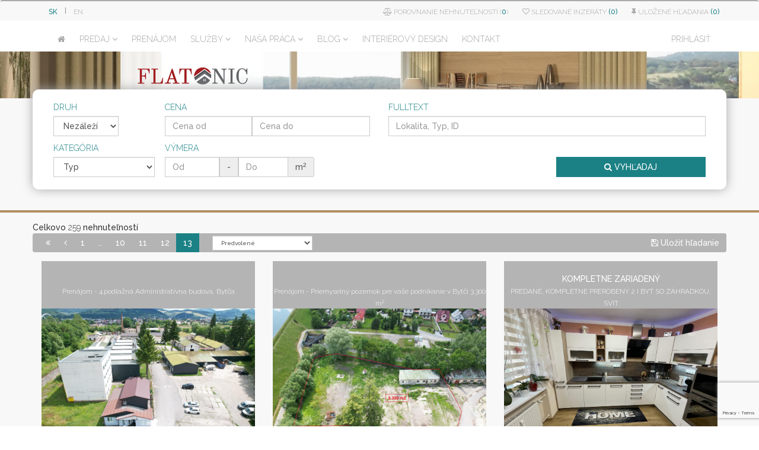

--- FILE ---
content_type: text/html; charset=UTF-8
request_url: https://www.flatonicreal.sk/estates/0/?pn=15&lang=sk
body_size: 12117
content:
<!DOCTYPE html>
<!--[if lt IE 7 ]>
<html class="ie ie6" lang="sk"> <![endif]-->
<!--[if IE 7 ]>
<html class="ie ie7" lang="sk"> <![endif]-->
<!--[if IE 8 ]>
<html class="ie ie8" lang="sk"> <![endif]-->
<!--[if (gte IE 9)|!(IE)]><!-->
<html lang="sk"> <!--<![endif]-->
<head>
  <title> - Flatonic</title>
  <meta charset="UTF-8">
  <meta http-equiv="Content-Language" content="sk">
  <meta name="viewport" content="width=device-width, initial-scale=1.0, maximum-scale=1.0, user-scalable=0"/>
  <meta http-equiv="Content-Type" content="text/html; charset=utf-8"/>
  <meta name="description" content="">
  <meta name="keywords" content="">
  <meta name="google-site-verification" content="J1_ZsbHaudqQwFX1Cpu_5xzn23WICMPesOB83ol7cU4"/>
  <meta name="pinterest" content="nopin"/>

  <meta property="fb:app_id" content="157943724580610"/>
          <meta property="og:title" content="Flatonic"/>
      <meta property="og:url" content="https://www.flatonicreal.sk/estates/0/?pn=15&lang=sk"/>
          <meta property="og:image" content="https://www.flatonicreal.sk/templates/flatonicreal.sk/images/logo_fb.png"/>
                    

  <link rel="apple-touch-icon" sizes="57x57" href="/templates/flatonicreal.sk/favicon/apple-icon-57x57.png">
  <link rel="apple-touch-icon" sizes="60x60" href="/templates/flatonicreal.sk/favicon/apple-icon-60x60.png">
  <link rel="apple-touch-icon" sizes="72x72" href="/templates/flatonicreal.sk/favicon/apple-icon-72x72.png">
  <link rel="apple-touch-icon" sizes="76x76" href="/templates/flatonicreal.sk/favicon/apple-icon-76x76.png">
  <link rel="apple-touch-icon" sizes="114x114" href="/templates/flatonicreal.sk/favicon/apple-icon-114x114.png">
  <link rel="apple-touch-icon" sizes="120x120" href="/templates/flatonicreal.sk/favicon/apple-icon-120x120.png">
  <link rel="apple-touch-icon" sizes="144x144" href="/templates/flatonicreal.sk/favicon/apple-icon-144x144.png">
  <link rel="apple-touch-icon" sizes="152x152" href="/templates/flatonicreal.sk/favicon/apple-icon-152x152.png">
  <link rel="apple-touch-icon" sizes="180x180" href="/templates/flatonicreal.sk/favicon/apple-icon-180x180.png">
  <link rel="icon"
        type="image/png"
        sizes="192x192"
        href="/templates/flatonicreal.sk/favicon/android-icon-192x192.png">
  <link rel="icon" type="image/png" sizes="32x32" href="/templates/flatonicreal.sk/favicon/favicon-32x32.png">
  <link rel="icon" type="image/png" sizes="96x96" href="/templates/flatonicreal.sk/favicon/favicon-96x96.png">
  <link rel="icon" type="image/png" sizes="16x16" href="/templates/flatonicreal.sk/favicon/favicon-16x16.png">
  <link rel="manifest" href="/templates/flatonicreal.sk/favicon/manifest.json">
  <meta name="msapplication-TileColor" content="#ffffff">
  <meta name="msapplication-TileImage" content="/templates/flatonicreal.sk/favicon/ms-icon-144x144.png">
  <meta name="theme-color" content="#ffffff">

  <meta name="viewport"
        content="width=device-width, initial-scale=1.0,minimum-scale=1.0, maximum-scale=1.0, user-scalable=no">


  <link rel="stylesheet" href="/assets/lib/bootstrap/dist/css/bootstrap.min.css">
  <link rel="stylesheet" href="/assets/lib/components-font-awesome/css/font-awesome.min.css">
  <link rel="stylesheet" href="/assets/css/lightview.css">
  <link rel="stylesheet" href="/assets/css/jquery.reject.css">
  <script src="/node_modules/jquery/dist/jquery.min.js"></script>
  <script src="/assets/lib/bootstrap/dist/js/bootstrap.min.js"></script>
  <script src="/assets/js/workaround.js"></script>
  <script src="/assets/js/user-js.js"></script>
  <script src="/templates/flatonicreal.sk/js/user-js.js"></script>
  <script src="/assets/lib/jquery-ui/jquery-ui.min.js"></script>
  <script src="/assets/js/lightview.js"></script>
  <script src="/assets/js/jquery.accrue.js"></script>
  <script src="/assets/js/jquery.reject.js"></script>
  <script src="/assets/lib/highcharts/highcharts.js"></script>
  <script src="/assets/lib/ion.rangeSlider/js/ion.rangeSlider.min.js"></script>
  <link href="/assets/lib/ion.rangeSlider/css/ion.rangeSlider.css" rel="stylesheet" media="screen">
  <link href="/assets/lib/ion.rangeSlider/css/ion.rangeSlider.skinNice.css" rel="stylesheet" media="screen">

  <script type="text/javascript" src="//maps.googleapis.com/maps/api/js?sensor=false"></script>
  <!-- MEGANavbar -->

  <link href="/templates/flatonicreal.sk/navbar.css" rel="stylesheet" media="screen">
  <link href="/assets/css/animation/animation.css" rel="stylesheet" media="screen">

  <link href="/assets/plugins/tokeninput/bootstrap-tokenfield.min.css" rel="stylesheet" media="screen">
  <script src="/assets/plugins/tokeninput/bootstrap-tokenfield.min.js"></script>

  <link rel="stylesheet" href="/templates/default/css.css">
  <link rel="stylesheet" href="/templates/flatonicreal.sk/theme.css">
  <link rel="stylesheet" href="/templates/default/print.css" media="print">
  <!-- TableMaster -->
  <link rel="stylesheet" href="/assets/plugins/tableMaster/bootstrap-table.min.css">
  <script src="/assets/plugins/tableMaster/bootstrap-table.min.js"></script>
  <script src="/assets/plugins/tableMaster/bootstrap-table-locale-all.js"></script>
  <script src="/assets/plugins/tableMaster/bootstrap-table-filter-control.js"></script>

  <!-- Daterange -->
  <link rel="stylesheet" href="/assets/plugins/daterangepicker/daterangepicker-bs3.css">
  <script src="/assets/plugins/daterangepicker/moment.min.js"></script>
  <script src="/assets/plugins/daterangepicker/daterangepicker.js"></script>
  <script>
      $(document).ready(function () {
          $("a.sharer").click(function () {
              var data = $(this).attr("href");
              window.open(data, "Zdielanie", "height=300, width=600,toolbar=0, statusbar=no, location=no,top=300,left=300");
              return false;
          });
      });
  </script>
    <!--RECAPTCHA V3-->
    <script src='https://www.google.com/recaptcha/api.js?render=6Ldya-QZAAAAAIafuzLuQorVDSEhJ2MogRry7UiF'></script>

  <script type="text/javascript">
      window.smartlook || (function (d) {
          var o = smartlook = function () {
              o.api.push(arguments)
          }, s = d.getElementsByTagName('script')[0];
          var c = d.createElement('script');
          o.api = new Array();
          c.async = true;
          c.type = 'text/javascript';
          c.charset = 'utf-8';
          c.src = '//rec.getsmartlook.com/bundle.js';
          s.parentNode.insertBefore(c, s);
      })(document);
      smartlook('init', 'b9da629ee4de579615126bf0bd30a2ca835d53ca');
        </script>
  <link rel="stylesheet" href="/assets/lib/owl.carousel/dist/assets/owl.carousel.min.css"/>
  <link href="/assets/lib/fancybox/dist/jquery.fancybox.min.css" rel="stylesheet">
  <script src="/assets/lib/fancybox/dist/jquery.fancybox.min.js"></script>
  <script src="/assets/lib/owl.carousel/dist/owl.carousel.min.js"></script>
</head>
<body id="idpage_"
      class=" ">

<div id="fb-root"></div>
<script>(function (d, s, id) {
        var js, fjs = d.getElementsByTagName(s)[0];
        if (d.getElementById(id)) return;
        js = d.createElement(s);
        js.id = id;
        js.src = "//connect.facebook.net/sk_SK/sdk.js#xfbml=1&version=v2.5&appId=203753869685352";
        fjs.parentNode.insertBefore(js, fjs);
    }(document, 'script', 'facebook-jssdk'));</script>
<nav class="navbar navbar-white  hidden-print "
     role="navigation">
  <div class="container ">
              <ul class="nav navbar-nav navbar-left">
          <li>
            <a class="bold" href="?lang=sk">SK</a>
          </li>

          <li class="divider">|</li>
          <li>
            <a class=" " href="?lang=en">EN</a>
          </li>
                    </ul>
          <ul class="nav navbar-nav navbar-right hidden-xs">
      <li><a href="/compare"><i class="fa fa-balance-scale" aria-hidden="true"></i> Porovnanie nehnuteľností          (<span class="compare-num">0</span>)</a></li>
                  <li><a href="#"
                 onClick="OpenModal('Modal','loginform','','Prihlásiť');"><i class="fa fa-heart-o"></i> Sledované inzeráty              <span>(0)</span></a></li>
          <li><a href="#"
                 onClick="OpenModal('Modal','loginform','','Prihlásiť');"><i class="fa fa-thumb-tack" aria-hidden="true"></i> Uložené hľadania              <span>(0)</span></a></li>
            </ul>

  </div>
</nav>
<nav class="navbar dropdown-onhover hidden-print fadeIn  navbar-mgm-red "
     data-duration="normal"
     role="navigation">

  <div class="container">
    <div class="navbar-header">
      <button type="button" class="navbar-toggle" data-toggle="collapse" data-target="#MegaNavbar">
        <span class="sr-only">Toggle navigation</span>
        <i class="fa fa-bars"></i>
      </button>
      <!--<button type="button" class="navbar-toggle" data-toggle="collapse" data-target="#search_bar_top">
            <span class="sr-only">Toggle navigation</span>
            <i class="fa fa-search"></i>
            </button>-->
      <a class="navbar-brand visible-xs-inline" href="/">FLATONIC</a>
    </div>
    <div class="collapse navbar-collapse menu-under768" id="MegaNavbar">

      <ul class="nav navbar-nav navbar-left">
          <li> <a href="/"><span class="visible-sm-inline"><i class="fa fa-home"></i></span><span class="hidden-sm"> </span></a>
              <li class="dropdown"><a   class="dropdown-toggle" data-toggle="dropdown" role="button" aria-haspopup="true" aria-expanded="false">PREDAJ<span> 	<i class="fa fa-angle-down"></i></span></a><ul class="dropdown-menu"><li class=' menu0_265'><a href='/page/265/vsetky-ponuky'>VŠETKY PONUKY</a></li><li class=' menu0_266'><a href='/page/266/byty'>BYTY</a></li><li class=' menu0_268'><a href='/page/268/domy'>DOMY</a></li><li class=' menu0_325'><a href='/page/325/novostavby'>NOVOSTAVBY</a></li><li class=' menu0_269'><a href='/page/269/pozemky'>POZEMKY</a></li><li class=' menu0_270'><a href='/page/270/komercne'>KOMERČNÉ</a></li><li class=' menu0_267'><a href='/page/267/najnovsie-ponuky'>NAJNOVŠIE PONUKY</a></li><li class=' menu0_326'><a href='/page/326/stanovenie-ceny-nehnutelnosti'>STANOVENIE CENY NEHNUTEĽNOSTI</a></li><li class=' menu0_327'><a href='/page/327/konkretne-hladam'>KONKRÉTNE HĽADÁM</a></li><li class=' menu0_377'><a href='/page/377/chcem-poradit'>CHCEM PORADIŤ</a></li><li class=' menu0_328'><a href='/page/328/sluzba-agent-kupujuceho'>SLUŽBA AGENT KUPUJÚCEHO</a></li></ul><li><a href='/page/271/prenajom'><span class='visible-sm-inline'><i class='fa fa-line-chart'></i></span><span class='hidden-sm'>PRENÁJOM</span></a></li><li class="dropdown"><a   class="dropdown-toggle" data-toggle="dropdown" role="button" aria-haspopup="true" aria-expanded="false">SLUŽBY<span> 	<i class="fa fa-angle-down"></i></span></a><ul class="dropdown-menu"><li class=' menu0_311'><a href='/page/311/hypotekarne-poradenstvo'>HYPOTEKÁRNE PORADENSTVO</a></li><li class=' menu0_312'><a href='/page/312/energeticky-certifikat'>ENERGETICKÝ CERTIFIKÁT</a></li><li class=' menu0_313'><a href='/page/313/pravny-servis'>PRÁVNY SERVIS</a></li><li class=' menu0_314'><a href='/page/314/ohodnotenie-nehnutelnosti'>OHODNOTENIE NEHNUTEĽNOSTI</a></li><li class=' menu0_315'><a href='/page/315/stavebne-prace'>STAVEBNÉ PRÁCE</a></li><li class=' menu0_316'><a href='/page/316/stahovanie-a-preprava'>SŤAHOVANIE A PREPRAVA</a></li><li class=' menu0_317'><a href='/page/317/upratovacie-sluzby'>UPRATOVACIE SLUŽBY</a></li><li class=' menu0_318'><a href='/page/318/sprava-nehnutelnosti'>SPRÁVA NEHNUTEĽNOSTÍ</a></li><li class=' menu0_319'><a href='/page/319/vykup-nehnutelnosti'>VÝKUP NEHNUTEĽNOSTÍ</a></li></ul><li class="dropdown"><a   class="dropdown-toggle" data-toggle="dropdown" role="button" aria-haspopup="true" aria-expanded="false">NAŠA PRÁCA<span> 	<i class="fa fa-angle-down"></i></span></a><ul class="dropdown-menu"><li class=' menu0_321'><a href='/page/321/preco-my'>PREČO MY</a></li><li class=' menu0_322'><a href='/page/322/posledne-predane-nehnutelnosti'>POSLEDNÉ PREDANÉ NEHNUTEĽNOSTI</a></li><li class=' menu0_323'><a href='/page/323/referencie'>REFERENCIE</a></li></ul><li class="dropdown"><a   class="dropdown-toggle" data-toggle="dropdown" role="button" aria-haspopup="true" aria-expanded="false">BLOG<span> 	<i class="fa fa-angle-down"></i></span></a><ul class="dropdown-menu"><li class=' menu0_367'><a href='/page/367/ako-dlho-bude-makler-predavat-vasu-nehnutelnost-'>Ako dlho bude maklér predávať vašu nehnuteľnosť?</a></li><li class=' menu0_386'><a href='/page/386/ako-sa-aktualne-sprisnuju-podmienky-bank-pri-poskytovani-hypotek-'>Ako sa aktuálne sprísňujú podmienky bánk pri poskytovaní hypoték?</a></li><li class=' menu0_385'><a href='/page/385/ako-vybavit-hypotekarny-uver-s-najvyhodnejsimi-podmienkami-bez-stresu-opakovanych-navstev-bank-a-zdlhaveho-porovnavania-parametrov'>Ako vybaviť hypotekárny úver s najvýhodnejšími podmienkami bez stresu, opakovaných návštev bánk a zdĺhavého porovnávania parametrov</a></li><li class=' menu0_387'><a href='/page/387/co-okrem-urokovej-sadzby-si-treba-vsimat-pri-vybere-tej-najvyhodnejsej-hypoteky-'>Čo okrem úrokovej sadzby si treba všímať pri výbere tej najvýhodnejšej hypotéky?</a></li></ul><li><a href='/page/275/interierovy-design'><span class='visible-sm-inline'><i class='fa fa-pencil-square-o'></i></span><span class='hidden-sm'>INTERIÉROVÝ DESIGN</span></a></li><li><a href='/page/294/kontakt'><span class='visible-sm-inline'><i class='fa fa-envelope-o'></i></span><span class='hidden-sm'>KONTAKT</span></a></li></li>
      </ul>

      <!-- /.navbar-collapse -->

      <ul class="nav navbar-nav navbar-right">
              <li class="dropdown-grid">
        <a href="#" class="dropdown-toggle menu-login" data-toggle="dropdown" id="login-drop"
           onClick="OpenModal('Modal','loginform','','Prihlásiť');">
            <span class="hidden-sm">Prihlásiť</span>
            <span class="visible-sm-inline "><i class="fa fa-key"></i></span>
        </a>
        <div class="dropdown-grid-wrapper" role="menu" style="direction: rtl; float: right;">
            <ul class="dropdown-menu col-xs-12 col-sm-10 col-md-8 col-lg-7" style="position: absolute; margin-top: 1px; margin-bottom: 1px; top: 100%; bottom: auto; border-top-width: 0px; border-bottom-width: 1px; left: auto; right: auto;">
                <li>
                    <div id="carousel-account" class="carousel">
                        <div class="row">
                            <div class="col-lg-8 col-md-8 col-sm-8">
                                <div class="carousel-inner">
                                    <div class="item active">
                                        <h3><i class="fa fa-lock"></i> Prihlásiť</h3>
                                        <br>
                                        <form class="form-horizontal" role="form" id="loginForm" method="POST">
                                            <input type="hidden" name="p" value="estates">
                                            <input type="hidden" name="id" value="0">
                                            <input type="hidden" name="url_name" value="">
                                            <input type="hidden" name="do" value="userlogin">
                                            <div class="form-group">
                                                <div class="col-sm-12"><input class="input-sm form-control" id="login" name="login" placeholder="Prihlasovacie meno"></div>
                                            </div>
                                            <div class="form-group">
                                                <div class="col-sm-12"><input type="password" class="input-sm form-control" id="password" name="password" placeholder="Heslo"></div>
                                            </div>
                                            <div class="form-group">
                                                <div class="col-sm-12">
                                                    <button class="btn btn-primary pull-right" type="submit"><i class="fa fa-unlock-alt"></i> Prihlásiť</button>
                                                </div>
                                            </div>
                                        </form>
                                    </div>
                                    <div class="item">
                                        <h3><i class="fa fa-user"></i> Vytvorenie nového účtu</h3>
                                        <br>
                                        <script>
                                            $(document).ready(function(){
                                                $("#regEmail").keyup(function() {
                                                    checkLoginName($("#regEmail").val(),"logindiv","submitReg");
                                                });
                                            })
                                        </script>

                                        <form class="form" role="form" method="POST">
                                            <input type="hidden" name="p" value="estates">
                                            <input type="hidden" name="id" value="0">
                                            <input type="hidden" name="url_name" value="">
                                            <input type="hidden" name="do" value="userregister">
                                            <div class="form-group" id="logindiv">
                                                <label for="regEmail" class="control-label">Email</label>
                                                <input class="input-sm form-control" id="regEmail" name="regEmail" placeholder="E-mail" autocomplete="off">
                                            </div>
                                            <div class="form-group">
                                                <div class="g-recaptcha" data-sitekey="6LeTKigUAAAAAAlOQlWwtpLwEfq-_Ju_6fYNOlmA"></div>
                                            </div>
                                            <div class="form-group">
                                                <button class="btn btn-primary pull-right" type="submit" id="submitReg" disabled><i class="fa fa-save"></i> Zaregistrovať</button>
                                            </div>
                                        </form>
                                    </div>
                                    <div class="item">
                                        <h3><i class="fa fa-warning"></i> Zabudli ste heslo</h3><br>
                                        <form class="form-inline" role="form" method="POST">
                                            <input type="hidden" name="p" value="estates">
                                            <input type="hidden" name="id" value="0">
                                            <input type="hidden" name="url_name" value="">
                                            <input type="hidden" name="do" value="lostpassword">
                                            <div class="form-group">
                                                <input class="form-control" name="lostEmail" placeholder="Užívateľské meno / email" autocomplete="off">
                                            </div>
                                            <span class="form-group">
												<button class="btn btn-primary" type="submit"><i class="fa fa-envelope"></i> Odoslať</button>
												</span>

                                        </form>
                                    </div>
                                </div>
                            </div>
                            <div class="col-lg-4 col-md-4 col-sm-4" style="border-left: 1px solid #555;">
                                <ol class="carousel-indicators navbar-carousel-indicators" style="">
                                    <li data-target="#carousel-account" data-slide-to="0" class="active"><a href="javascript:void(0);">Prihlásenie<span class="desc reverse">Už máte účet. Prihláste sa</span></a></li>
                                    <li data-target="#carousel-account" data-slide-to="1" class=""><a href="javascript:void(0);">Registrácia<span class="desc reverse">Vytvoriť nový účet</span></a></li>
                                    <li data-target="#carousel-account" data-slide-to="2" class=""><a href="javascript:void(0);">Zabudli ste heslo?<span class="desc reverse">To sa stáva</span></a></li>
                                </ol>
                            </div>
                        </div>
                    </div>
                </li>
            </ul>
        </div>
    </li>
      </ul>

    </div>

    <!-- /.navbar-custom-menu -->
  </div>
</nav>
<div class="container-fluid">
	<div class="row">
		<a href="/"><img src="/files/banners/small_banner.png" class="img-responsive"> </a>
		</div>
</div>
	<div class="container-fluid gray">

<div class="container search_bar hidden_print" id="search_bar_top">
	<div class="col-lg-12 col-md-12 col-sm-12 col-xs-12">
			<form id="search" action="/estates/0/vyhladavanie" class="form-inline">
			<input type="hidden" name="do" value="search">
			<input type="hidden" name="locality_id" value="" id="locality_id">
			<input type="hidden" name="locality_label" value="" id="locality_label">
				<script>
	var cat_4=[{"value":"4;401","label":"   Gars\u00f3nka"},{"value":"4;402","label":"   1 izbov\u00fd byt"},{"value":"4;403","label":"   2 izbov\u00fd byt"},{"value":"4;404","label":"   3 izbov\u00fd byt"},{"value":"4;405","label":"   4 izbov\u00fd byt"},{"value":"4;406","label":"   5 a viac izbov\u00fd byt"},{"value":"4;409","label":"   Mezonet"},{"value":"4;407","label":"   in\u00fd byt"}];
var cat_6=[{"value":"6;603","label":"   Rodinn\u00fd dom"},{"value":"6;1001","label":"   Chata"},{"value":"6;1002","label":"   Chalupa"},{"value":"6;606","label":"   Ostatn\u00e9"}];
var cat_3=[{"value":"3;302","label":"   Stavebn\u00e9 parcely"},{"value":"3;306","label":"   Z\u00e1hrady"},{"value":"3;309","label":"   Orn\u00e1 p\u00f4da"},{"value":"3;304","label":"   Lesy"},{"value":"3;303","label":"   Ostatn\u00e9"}];
var cat_9=[{"value":"9;901","label":"   Kancel\u00e1rie"},{"value":"9;902","label":"   Obchody"},{"value":"9;701","label":"   Hotely"},{"value":"9;702","label":"   Penzi\u00f3n"},{"value":"9;703","label":"   Re\u0161taur\u00e1cia"},{"value":"9;903","label":"   Sklady"},{"value":"9;905","label":"   V\u00fdroba"},{"value":"9;904","label":"   Polyfunk\u010dn\u00e9"},{"value":"9;1101","label":"   Gar\u00e1\u017e"}];
	$(function () {
		$("#search_params_0").show();

		$( "select#category" ).change(function() {
			var finalSource = "cat_"+$("select#category").val();
			$(".search_params").hide();
			$("#search_params_"+$("select#category").val()).show();
			$('input[data-target="subcategory"]').tokenfield('destroy');
			$('input[data-target="subcategory"]').tokenfield({
			  autocomplete: {
				source: window[finalSource],
				delay: 0
			  },
			  showAutocompleteOnFocus: true,
			});
		})
	})
	</script>

	<div class="row">
	 <div class="form-group col-lg-2 col-md-2 col-sm-2 col-xs-12">
	 <label>Druh</label><br>
	 <div class="">
		<select name='purpose' class='form-control' id='purpose' style='' ><option data-target='.select-game' class='others' value=''   disable hidden >Nezáleží</option><option data-target='.select-game1' class='others' value='1'  >Predaj</option><option data-target='.select-game3' class='others' value='3'  >Prenájom</option><option data-target='.select-game6' class='others' value='6'  >Dražba</option></select>		</div>
	</div>
	 <div class="form-group col-lg-4 col-md-4 col-sm-4 col-xs-12 ">
	  <label>Cena</label>
		<div class="input-group">
		<input type="text" class="form-control " id="price_from" name="price_from" value="" placeholder="Cena od">
		<span class="input-group-btn hidden-xs">
		<input type="text" class="form-control " id="price_to" name="price_to" value="" placeholder="Cena do" >
		</span>
      </div>
	  </div>
		<div class="	col-lg-6 col-md-6 col-sm-6 col-xs-12 has-feedback">
		 <label>Fulltext</label>
		 <br>
		<input type="text" class="form-control" id="search_input" name="s" value="" placeholder="Lokalita, Typ, ID " data-target="locations" style="width:100%">
		<span class="form-control-feedback" id="locations_feedback"><i class=""></i></span>

	  </div>
	</div>
	<div class="row" style="margin-top:10px">
	<div class="col-lg-2 col-md-2 col-sm-2 col-xs-12">
	 <label>Kategória</label>
		<select name='category' class='form-control' id='category' style='' ><option data-target='.select-game0' class='others' value='0' selected  disable hidden >Typ</option><option data-target='.select-game4' class='others' value='4'  >Byty</option><option data-target='.select-game6' class='others' value='6'  >Domy</option><option data-target='.select-game3' class='others' value='3'  >Pozemky</option><option data-target='.select-game9' class='others' value='9'  >Komerčné objekty</option></select>
	 </div>
		 <div class="form-group  col-md-3 col-sm-6 col-xs-12">
		  <label>Výmera</label>
		  <div class="input-group">
			<input type="text" class="form-control " id="area_from" name="area_from" value="" placeholder="Od">

			<span class="input-group-addon" i>-</span>
			<input type="text" class="form-control" id="area_to" name="area_to" value="" placeholder="Do" >
			<span class="input-group-addon" i>m<sup>2</sup></span>
			</div>
		  </div>
	  <div class="search_params  col-lg-3 col-md-3 col-sm-4 col-xs-6" id="search_params_4" style="display:none;">
	  <br>
		  <div class="checkbox">
			<label>
			  <input type="checkbox" name="balcony" value="1" > Balkón			</label>
		  </div>&nbsp;&nbsp;&nbsp;
		   <div class="checkbox">
			<label>
			  <input type="checkbox" name="elevator" value="1" > Výťah			</label>
		  </div>&nbsp;&nbsp;&nbsp;
		   <div class="checkbox">
			<label>
			  <input type="checkbox" name="handycap" value="1" > Bezbariérový			</label>
		  </div>
	  </div>


	<div class="form-group col-lg-3 col-md-3 col-sm-3 col-xs-6 pull-right">
	<label>&nbsp;</label>
       <button class="btn btn-red btn-block" type="submit"><i class="fa fa-search"></i> VYHĽADAJ</button>

	  </div>
	  <div class="col-md-offset-6 col-md-4 col-xs-3 col-sm-6">

	  
	  </div>
	 </div>

			</form>

	</div>

</div>
<hr class="red" style="margin-left:-15px;margin-right:-15px;margin-bottom:0px;border-width:4px;border-color:#AF9064;">

	</div>
<div class="body">
<script type="text/template" id="modal-tpl">
  <div id="" class="modal fade" role="dialog">
    <div class="modal-dialog">
      <div class="modal-content">
        <div class="modal-header">
          <button type="button" class="close" data-dismiss="modal">&times;</button>
          <h4 class="modal-title"></h4>
        </div>
        <div class="modal-body">
        </div>
        <div class="modal-footer">
          <button type="button" class="btn btn-default" data-dismiss="modal">Zavrieť</button>
        </div>
      </div>
    </div>
  </div>
</script>
<script>
  window.cfg = {
      files: {
          estate: {
              types: {"photos":"Fotky","podorys":"P\u00f4dorys","vizualizacia":"Vizualiz\u00e1cia","lv":"List vlastn\u00edctva","interne":"Intern\u00e9 s\u00fabory","contract":"Objedn\u00e1vka - n\u00e1borov\u00fd list","gallery":"Fotog\u00e1leria (len pre projekty)","custom":"Vlastn\u00e9 s\u00fabory"}          }
      },
      thumbor: {
          urls: {"crop":"\/\/www.realitymgm.sk\/thumbor-url\/unsafe\/{width}x{height}\/https:\/\/realitymgm.sk\/{file}","square":"\/\/www.realitymgm.sk\/thumbor-url\/unsafe\/{size}x{size}\/https:\/\/realitymgm.sk\/{file}"}      }
  }
</script><div class="margin-top-fix"><div class="container-fluid gray">
  <div id="estates0" class="container estates nopadding-xs-right nopadding-xs-left">
              <h1 class="title-down2">
             - Flatonic
        </h1>
          
            <div class='counter row'>Celkovo <b>259</b> nehnuteľností</div><div class='row'><nav><ul class='pagination'><li><a href="/estates/0/?pn=1&lang=sk"><i class="fa fa fa-angle-double-left"></i></a></li><li><a href="/estates/0/?pn=12&lang=sk"><i class="fa fa-angle-left"></i></a></li><li><a href="/estates/0/?pn=1&lang=sk">1</a></li> <li><a href="#">..</a></li> <li><a href="/estates/0/?pn=10&lang=sk">10</a></li><li><a href="/estates/0/?pn=11&lang=sk">11</a></li><li><a href="/estates/0/?pn=12&lang=sk">12</a></li><li class="active"><a href="#">13</a></li><li><span class='col-md-2' style='margin-left:10px;'><select name='order' class='form-control input-sm' onchange='this.options[this.selectedIndex].value && (window.location = "/estates/0/?order=" + this.options[this.selectedIndex].value + "&lang=sk");'><option value=' ' selected>Predvolené</option><option value='date_added-desc' >Najnovšie</option><option value='date_added-asc' >Nastaršie</option><option value='end_price-desc' >Najdrahšie</option><option value='end_price-asc' >Najlacnejšie</option><option value='buildyear-desc' >Veku stavby</option><option value='rebuildyear-desc' >Veku rekonštrukcie</option></select></span></li><li>	<a href="#" class="pull-right" id="SaveSearchUser" onClick="SaveSearchUser('/estates/0/?pn=15&lang=sk','',' -  - ');return false;"><i class="fa fa-save"></i> Uložiť hľadanie</a>
	</li></ul></nav></div><div class='row'><div class='col-md-4 col-lg-4 estateList '><a href='/estate/13992/prenajom-4.podlazna-administrativna-budova-bytca-'><div class='nadpis'>                                                                                                            <br><small>Prenájom - 4.podlažná Administratívna budova, Bytča </small></div></a><div class='row'><div class='col-md-12 col-sm-12 estate-image'><a href='/estate/13992/prenajom-4.podlazna-administrativna-budova-bytca-'><img src='/cloud/estate/13992/prenajom-4podlazna-administrativna-budova-bytca_134252.jpg'  alt='Prenájom - 4.podlažná Administratívna budova, Bytča ' class='img-responsive estate-mobile'></a></div></div><div class='bg-white border-all' style='padding-top:15px;'><div class='col-md-6 col-xs-6 id_ponuky'><span>ID <strong>ZA013992</strong></span></div><div class='col-md-6 col-xs-6'><div class='price'>Cena v RK</div></div><div class='bg-white border-transparent' style='padding-top:10px;padding-bottom:10px;'><div class="col-md-6" ><a href='/estate/13992/prenajom-4.podlazna-administrativna-budova-bytca-#maklers'><i class='fa fa-user-secret'></i> Kontaktuj makléra</a></div><div class="col-md-6"><a href='#' id='SaveEstateUser_13992' onClick='SaveEstateUser("13992","","checkonly");return false;' style='margin-right:5px'><i class='fa fa-heart-o'></i></a> <a href='#' onClick='OpenModal("Modal","addCompare","13992","Porovnanie nehnuteľností");' style='margin-right:5px'><i class='fa fa-exchange'></i></a> <a href="http://www.facebook.com/share.php?u=https://www.flatonicreal.sk/estate/13992/prenajom-4.podlazna-administrativna-budova-bytca-&title=Prenájom - 4.podlažná Administratívna budova, Bytča " class="sharer fb-color" style="margin-right:5px"><i class="fa fa-facebook"></i></a></div></div><div class='bg-white border-transparent'  style='padding-top:10px;padding-bottom:10px;background-color:#F7F6F4;'><div class="col-md-12 "><b>Vyberte si termín obhliadky</b></div><div class="form-group col-md-6 form-group-sm"><script>$(document).ready(function () {$("#start_13992").on("change",function() {OpenModal("Modal","requestInspection","13992;" + $("#start_13992").val(),"Vyberte si termín obhliadky");});});</script>	<div class="input-group "><div class="input-group-addon"><i class="fa fa-calendar"></i></div><input type="text" class="form-control datetime" id="start_13992" name="start" value="17.01.2026 18:19"></div></div><div class="form-group col-md-6 form-group-sm">					<button type="button" class="btn btn-primary btn-block" onClick="OpenModal('Modal','requestInspection','13992;' + $('#start_13992').val(),'Vyberte si termín obhliadky');">
					Navrhnúť</button>
					</div></div></div></div><div class='col-md-4 col-lg-4 estateList '><a href='/estate/13946/prenajom-priemyselny-pozemok-pre-vase-podnikanie-v-bytci-3.300-m2'><div class='nadpis'>                                                                                                                                                                                                                                                                                                                                                                                                                                                                                                                                                                                                                                                                                                                                                                                                                                                                                                                                                                                                            <br><small>Prenájom - Priemyselný pozemok  pre vaše podnikanie v Bytči  3.300 m<sup>2</sup></small></div></a><div class='row'><div class='col-md-12 col-sm-12 estate-image'><a href='/estate/13946/prenajom-priemyselny-pozemok-pre-vase-podnikanie-v-bytci-3.300-m2'><img src='/cloud/estate/13946/13946_prenajom-priemyselny-pozemok-pre-vase-podnikanie-v-bytci-3300-m2_132792.jpg'  alt='Prenájom - Priemyselný pozemok  pre vaše podnikanie v Bytči  3.300 m2' class='img-responsive estate-mobile'></a></div></div><div class='bg-white border-all' style='padding-top:15px;'><div class='col-md-6 col-xs-6 id_ponuky'><span>ID <strong>ZA013946</strong></span></div><div class='col-md-6 col-xs-6'><div class='price pull-left'>3 000 €<small>/mesiac</small></div></div><div class='bg-white border-transparent' style='padding-top:10px;padding-bottom:10px;'><div class="col-md-6" ><a href='/estate/13946/prenajom-priemyselny-pozemok-pre-vase-podnikanie-v-bytci-3.300-m2#maklers'><i class='fa fa-user-secret'></i> Kontaktuj makléra</a></div><div class="col-md-6"><a href='#' id='SaveEstateUser_13946' onClick='SaveEstateUser("13946","","checkonly");return false;' style='margin-right:5px'><i class='fa fa-heart-o'></i></a> <a href='#' onClick='OpenModal("Modal","addCompare","13946","Porovnanie nehnuteľností");' style='margin-right:5px'><i class='fa fa-exchange'></i></a> <a href="http://www.facebook.com/share.php?u=https://www.flatonicreal.sk/estate/13946/prenajom-priemyselny-pozemok-pre-vase-podnikanie-v-bytci-3.300-m2&title=Prenájom - Priemyselný pozemok  pre vaše podnikanie v Bytči  3.300 m2" class="sharer fb-color" style="margin-right:5px"><i class="fa fa-facebook"></i></a></div></div><div class='bg-white border-transparent'  style='padding-top:10px;padding-bottom:10px;background-color:#F7F6F4;'><div class="col-md-12 "><b>Vyberte si termín obhliadky</b></div><div class="form-group col-md-6 form-group-sm"><script>$(document).ready(function () {$("#start_13946").on("change",function() {OpenModal("Modal","requestInspection","13946;" + $("#start_13946").val(),"Vyberte si termín obhliadky");});});</script>	<div class="input-group "><div class="input-group-addon"><i class="fa fa-calendar"></i></div><input type="text" class="form-control datetime" id="start_13946" name="start" value="17.01.2026 18:19"></div></div><div class="form-group col-md-6 form-group-sm">					<button type="button" class="btn btn-primary btn-block" onClick="OpenModal('Modal','requestInspection','13946;' + $('#start_13946').val(),'Vyberte si termín obhliadky');">
					Navrhnúť</button>
					</div></div></div></div><div class='col-md-4 col-lg-4 estateList '><a href='/estate/13053/predane-kompletne-prerobeny-2-i-byt-so-zahradkou-svit'><div class='nadpis'>                                                                                                                                                                                                                                                                                                                                                                                                                               KOMPLETNE ZARIADENÝ                  <br><small>PREDANÉ,  KOMPLETNE PREROBENÝ 2 I BYT SO ZÁHRADKOU, SVIT</small></div></a><div class='row'><div class='col-md-12 col-sm-12 estate-image'><a href='/estate/13053/predane-kompletne-prerobeny-2-i-byt-so-zahradkou-svit'><img src='/cloud/estate/13053/predaj-kompletne-prerobeny-2-i-byt-so-zahradkou-svit_117553.jpg'  alt='PREDANÉ,  KOMPLETNE PREROBENÝ 2 I BYT SO ZÁHRADKOU, SVIT' class='img-responsive estate-mobile'></a></div></div><div class='bg-white border-all' style='padding-top:15px;'><div class='col-md-6 col-xs-6 id_ponuky'><span>ID <strong>FL013053</strong></span></div><div class='col-md-6 col-xs-6'><div class='price'>Cena v RK</div></div><div class='bg-white border-transparent' style='padding-top:10px;padding-bottom:10px;'><div class="col-md-6" ><a href='/estate/13053/predane-kompletne-prerobeny-2-i-byt-so-zahradkou-svit#maklers'><i class='fa fa-user-secret'></i> Kontaktuj makléra</a></div><div class="col-md-6"><a href='#' id='SaveEstateUser_13053' onClick='SaveEstateUser("13053","","checkonly");return false;' style='margin-right:5px'><i class='fa fa-heart-o'></i></a> <a href='#' onClick='OpenModal("Modal","addCompare","13053","Porovnanie nehnuteľností");' style='margin-right:5px'><i class='fa fa-exchange'></i></a> <a href='https://www.youtube.com/embed/CCtHFoO9PGU?autoplay=1&autohide=1&border=0&egm=0&showinfo=0&showsearch=0' style='margin-right:5px' class='lightview' data-lightview-type='iframe' data-lightview-options='width: 960, height: 540, viewport: "scale"' ><i class='fa fa-youtube-play'></i></a><i class='fa fa-diamond' style='margin-right:5px'></i><a href="http://www.facebook.com/share.php?u=https://www.flatonicreal.sk/estate/13053/predane-kompletne-prerobeny-2-i-byt-so-zahradkou-svit&title=PREDANÉ,  KOMPLETNE PREROBENÝ 2 I BYT SO ZÁHRADKOU, SVIT" class="sharer fb-color" style="margin-right:5px"><i class="fa fa-facebook"></i></a></div></div><div class='bg-white border-transparent'  style='padding-top:10px;padding-bottom:10px;background-color:#F7F6F4;'><div class="col-md-12 "><b>Vyberte si termín obhliadky</b></div><div class="form-group col-md-6 form-group-sm"><script>$(document).ready(function () {$("#start_13053").on("change",function() {OpenModal("Modal","requestInspection","13053;" + $("#start_13053").val(),"Vyberte si termín obhliadky");});});</script>	<div class="input-group "><div class="input-group-addon"><i class="fa fa-calendar"></i></div><input type="text" class="form-control datetime" id="start_13053" name="start" value="17.01.2026 18:19"></div></div><div class="form-group col-md-6 form-group-sm">					<button type="button" class="btn btn-primary btn-block" onClick="OpenModal('Modal','requestInspection','13053;' + $('#start_13053').val(),'Vyberte si termín obhliadky');">
					Navrhnúť</button>
					</div></div></div></div></div><div class='quotation row'><div class='quotation-icon hidden-xs col-sm-1 col-md-1 col-lg-1'><i class='fa fa-quote-left'></i></div><div class='quotation-text col-xs-12 col-sm-10 col-md-10 col-lg-10'>Keď budete robiť veci pre peniaze, nikdy ich mať nebudete.  – Mário Glos, MGM</div><div class='quotation-icon hidden-xs col-sm-1 col-md-1 col-lg-1'><i class='fa fa-quote-right'></i></div></div><div class='row'><div class='col-md-4 col-lg-4 estateList '><a href='/estate/13034/rezervacia-19_3-3-izbovy-mezonet-v-projekte-living-park-svit'><div class='nadpis'>                                                                                                                                                                                                                                                                                                                                                                                                                                                                                                                                                                                                                                                                                                                                                                                                                                                                                                <br><small>REZERVÁCIA (19_3) 3-izbový mezonet v projekte Living Park Svit</small></div></a><div class='row'><div class='col-md-12 col-sm-12 estate-image'><a href='/estate/13034/rezervacia-19_3-3-izbovy-mezonet-v-projekte-living-park-svit'><img src='/cloud/estate/13034/13034_(16_3)-3-izbovy-mezonet-v-projekte-living-park-svit_115970.jpeg'  alt='REZERVÁCIA (19_3) 3-izbový mezonet v projekte Living Park Svit' class='img-responsive estate-mobile'></a></div></div><div class='bg-white border-all' style='padding-top:15px;'><div class='col-md-6 col-xs-6 id_ponuky'><span>ID <strong>ZA013034</strong></span></div><div class='col-md-6 col-xs-6'><div class='price'>Cena v RK</div></div><div class='bg-white border-transparent' style='padding-top:10px;padding-bottom:10px;'><div class="col-md-6" ><a href='/estate/13034/rezervacia-19_3-3-izbovy-mezonet-v-projekte-living-park-svit#maklers'><i class='fa fa-user-secret'></i> Kontaktuj makléra</a></div><div class="col-md-6"><a href='#' id='SaveEstateUser_13034' onClick='SaveEstateUser("13034","","checkonly");return false;' style='margin-right:5px'><i class='fa fa-heart-o'></i></a> <a href='#' onClick='OpenModal("Modal","addCompare","13034","Porovnanie nehnuteľností");' style='margin-right:5px'><i class='fa fa-exchange'></i></a> <i class='fa fa-diamond' style='margin-right:5px'></i><a href="http://www.facebook.com/share.php?u=https://www.flatonicreal.sk/estate/13034/rezervacia-19_3-3-izbovy-mezonet-v-projekte-living-park-svit&title=REZERVÁCIA (19_3) 3-izbový mezonet v projekte Living Park Svit" class="sharer fb-color" style="margin-right:5px"><i class="fa fa-facebook"></i></a></div></div><div class='bg-white border-transparent'  style='padding-top:10px;padding-bottom:10px;background-color:#F7F6F4;'><div class="col-md-12 "><b>Vyberte si termín obhliadky</b></div><div class="form-group col-md-6 form-group-sm"><script>$(document).ready(function () {$("#start_13034").on("change",function() {OpenModal("Modal","requestInspection","13034;" + $("#start_13034").val(),"Vyberte si termín obhliadky");});});</script>	<div class="input-group "><div class="input-group-addon"><i class="fa fa-calendar"></i></div><input type="text" class="form-control datetime" id="start_13034" name="start" value="17.01.2026 18:19"></div></div><div class="form-group col-md-6 form-group-sm">					<button type="button" class="btn btn-primary btn-block" onClick="OpenModal('Modal','requestInspection','13034;' + $('#start_13034').val(),'Vyberte si termín obhliadky');">
					Navrhnúť</button>
					</div></div></div></div><div class='col-md-4 col-lg-4 estateList '><a href='/estate/12730/na-predaj-pozemok-les-a-luka-8000-m2-na-chatu-vo-varine-cena-15€-m2'><div class='nadpis'>                                                                                                                              <br><small>Na predaj pozemok Les a lúka 8000 m<sup>2</sup> na chatu vo Varíne, Cena: 15€/m<sup>2</sup></small></div></a><div class='row'><div class='col-md-12 col-sm-12 estate-image'><a href='/estate/12730/na-predaj-pozemok-les-a-luka-8000-m2-na-chatu-vo-varine-cena-15€-m2'><img src='/cloud/estate/12730/exkluzivne-iba-u-nas-na-predaj-pozemok-les-a-luka-8100-m2-na-chatu-vo-varine-cena-15-m2_110107.jpeg'  alt='Na predaj pozemok Les a lúka 8000 m2 na chatu vo Varíne, Cena: 15€/m2' class='img-responsive estate-mobile'></a></div></div><div class='bg-white border-all' style='padding-top:15px;'><div class='col-md-6 col-xs-6 id_ponuky'><span>ID <strong>ZA012730</strong></span></div><div class='col-md-6 col-xs-6'><div class='price pull-left'>122 000 €</div></div><div class='bg-white border-transparent' style='padding-top:10px;padding-bottom:10px;'><div class="col-md-6" ><a href='/estate/12730/na-predaj-pozemok-les-a-luka-8000-m2-na-chatu-vo-varine-cena-15€-m2#maklers'><i class='fa fa-user-secret'></i> Kontaktuj makléra</a></div><div class="col-md-6"><a href='#' id='SaveEstateUser_12730' onClick='SaveEstateUser("12730","","checkonly");return false;' style='margin-right:5px'><i class='fa fa-heart-o'></i></a> <a href='#' onClick='OpenModal("Modal","addCompare","12730","Porovnanie nehnuteľností");' style='margin-right:5px'><i class='fa fa-exchange'></i></a> <a href="http://www.facebook.com/share.php?u=https://www.flatonicreal.sk/estate/12730/na-predaj-pozemok-les-a-luka-8000-m2-na-chatu-vo-varine-cena-15€-m2&title=Na predaj pozemok Les a lúka 8000 m2 na chatu vo Varíne, Cena: 15€/m2" class="sharer fb-color" style="margin-right:5px"><i class="fa fa-facebook"></i></a></div></div><div class='bg-white border-transparent'  style='padding-top:10px;padding-bottom:10px;background-color:#F7F6F4;'><div class="col-md-12 "><b>Vyberte si termín obhliadky</b></div><div class="form-group col-md-6 form-group-sm"><script>$(document).ready(function () {$("#start_12730").on("change",function() {OpenModal("Modal","requestInspection","12730;" + $("#start_12730").val(),"Vyberte si termín obhliadky");});});</script>	<div class="input-group "><div class="input-group-addon"><i class="fa fa-calendar"></i></div><input type="text" class="form-control datetime" id="start_12730" name="start" value="17.01.2026 18:19"></div></div><div class="form-group col-md-6 form-group-sm">					<button type="button" class="btn btn-primary btn-block" onClick="OpenModal('Modal','requestInspection','12730;' + $('#start_12730').val(),'Vyberte si termín obhliadky');">
					Navrhnúť</button>
					</div></div></div></div><div class='col-md-4 col-lg-4 estateList '><a href='/estate/12516/predaj-stavebne-parcely-pre-sklady-priemysel-strecno-17.678m2-cena-info-v-rk.'><div class='nadpis'>                                                                                                                                                                                                      <br><small>Predaj stavebné parcely pre sklady, priemysel, Strečno, 17.678m<sup>2</sup>, Cena: info v RK.</small></div></a><div class='row'><div class='col-md-12 col-sm-12 estate-image'><a href='/estate/12516/predaj-stavebne-parcely-pre-sklady-priemysel-strecno-17.678m2-cena-info-v-rk.'><img src='/cloud/estate/12516/12516_8938_77365.jpg'  alt='Predaj stavebné parcely pre sklady, priemysel, Strečno, 17.678m2, Cena: info v RK.' class='img-responsive estate-mobile'></a></div></div><div class='bg-white border-all' style='padding-top:15px;'><div class='col-md-6 col-xs-6 id_ponuky'><span>ID <strong>ZA012516</strong></span></div><div class='col-md-6 col-xs-6'><div class='price'>Cena v RK</div></div><div class='bg-white border-transparent' style='padding-top:10px;padding-bottom:10px;'><div class="col-md-6" ><a href='/estate/12516/predaj-stavebne-parcely-pre-sklady-priemysel-strecno-17.678m2-cena-info-v-rk.#maklers'><i class='fa fa-user-secret'></i> Kontaktuj makléra</a></div><div class="col-md-6"><a href='#' id='SaveEstateUser_12516' onClick='SaveEstateUser("12516","","checkonly");return false;' style='margin-right:5px'><i class='fa fa-heart-o'></i></a> <a href='#' onClick='OpenModal("Modal","addCompare","12516","Porovnanie nehnuteľností");' style='margin-right:5px'><i class='fa fa-exchange'></i></a> <a href="http://www.facebook.com/share.php?u=https://www.flatonicreal.sk/estate/12516/predaj-stavebne-parcely-pre-sklady-priemysel-strecno-17.678m2-cena-info-v-rk.&title=Predaj stavebné parcely pre sklady, priemysel, Strečno, 17.678m2, Cena: info v RK." class="sharer fb-color" style="margin-right:5px"><i class="fa fa-facebook"></i></a></div></div><div class='bg-white border-transparent'  style='padding-top:10px;padding-bottom:10px;background-color:#F7F6F4;'><div class="col-md-12 "><b>Vyberte si termín obhliadky</b></div><div class="form-group col-md-6 form-group-sm"><script>$(document).ready(function () {$("#start_12516").on("change",function() {OpenModal("Modal","requestInspection","12516;" + $("#start_12516").val(),"Vyberte si termín obhliadky");});});</script>	<div class="input-group "><div class="input-group-addon"><i class="fa fa-calendar"></i></div><input type="text" class="form-control datetime" id="start_12516" name="start" value="17.01.2026 18:19"></div></div><div class="form-group col-md-6 form-group-sm">					<button type="button" class="btn btn-primary btn-block" onClick="OpenModal('Modal','requestInspection','12516;' + $('#start_12516').val(),'Vyberte si termín obhliadky');">
					Navrhnúť</button>
					</div></div></div></div><div class='col-md-4 col-lg-4 estateList '><a href='/estate/11705/living-park-svit-vynimocne-byvanie-s-vyhladom-na-tatry'><div class='nadpis'>                                                                                                                                                                                                                                                                                                                                                      <br><small>Living Park Svit - výnimočné bývanie s výhľadom na Tatry</small></div></a><div class='row'><div class='col-md-12 col-sm-12 estate-image'><a href='/estate/11705/living-park-svit-vynimocne-byvanie-s-vyhladom-na-tatry'><img src='/cloud/estate/11705/living-park-svit-vynimocne-byvanie-s-vyhladom-na-tatry_95853.jpg'  alt='Living Park Svit - výnimočné bývanie s výhľadom na Tatry' class='img-responsive estate-mobile'></a></div></div><div class='bg-white border-all' style='padding-top:15px;'><div class='col-md-6 col-xs-6 id_ponuky'><span>ID <strong>ZA011705</strong></span></div><div class='col-md-6 col-xs-6'><div class='price'>Cena v RK</div></div><div class='bg-white border-transparent' style='padding-top:10px;padding-bottom:10px;'><div class="col-md-6" ><a href='/estate/11705/living-park-svit-vynimocne-byvanie-s-vyhladom-na-tatry#maklers'><i class='fa fa-user-secret'></i> Kontaktuj makléra</a></div><div class="col-md-6"><a href='#' id='SaveEstateUser_11705' onClick='SaveEstateUser("11705","","checkonly");return false;' style='margin-right:5px'><i class='fa fa-heart-o'></i></a> <a href='#' onClick='OpenModal("Modal","addCompare","11705","Porovnanie nehnuteľností");' style='margin-right:5px'><i class='fa fa-exchange'></i></a> <a href="http://www.facebook.com/share.php?u=https://www.flatonicreal.sk/estate/11705/living-park-svit-vynimocne-byvanie-s-vyhladom-na-tatry&title=Living Park Svit - výnimočné bývanie s výhľadom na Tatry" class="sharer fb-color" style="margin-right:5px"><i class="fa fa-facebook"></i></a></div></div><div class='bg-white border-transparent'  style='padding-top:10px;padding-bottom:10px;background-color:#F7F6F4;'><div class="col-md-12 "><b>Vyberte si termín obhliadky</b></div><div class="form-group col-md-6 form-group-sm"><script>$(document).ready(function () {$("#start_11705").on("change",function() {OpenModal("Modal","requestInspection","11705;" + $("#start_11705").val(),"Vyberte si termín obhliadky");});});</script>	<div class="input-group "><div class="input-group-addon"><i class="fa fa-calendar"></i></div><input type="text" class="form-control datetime" id="start_11705" name="start" value="17.01.2026 18:19"></div></div><div class="form-group col-md-6 form-group-sm">					<button type="button" class="btn btn-primary btn-block" onClick="OpenModal('Modal','requestInspection','11705;' + $('#start_11705').val(),'Vyberte si termín obhliadky');">
					Navrhnúť</button>
					</div></div></div></div></div><div class='row'><nav><ul class='pagination'><li><a href="/estates/0/?pn=1&lang=sk"><i class="fa fa fa-angle-double-left"></i></a></li><li><a href="/estates/0/?pn=12&lang=sk"><i class="fa fa-angle-left"></i></a></li><li><a href="/estates/0/?pn=1&lang=sk">1</a></li> <li><a href="#">..</a></li> <li><a href="/estates/0/?pn=10&lang=sk">10</a></li><li><a href="/estates/0/?pn=11&lang=sk">11</a></li><li><a href="/estates/0/?pn=12&lang=sk">12</a></li><li class="active"><a href="#">13</a></li></ul></nav></div>  </div>
</div>

<!-- Google Code for Remarketing Tag -->
<!--------------------------------------------------
Remarketing tags may not be associated with personally identifiable information or placed on pages related to sensitive categories. See more information and instructions on how to setup the tag on: http://google.com/ads/remarketingsetup
--------------------------------------------------->
<script type="text/javascript">
    var google_tag_params = {

        listing_pagetype: 'searchresults',

    };
</script>
<script type="text/javascript">
    /* <![CDATA[ */
    var google_conversion_id = 851466598;
    var google_custom_params = window.google_tag_params;
    var google_remarketing_only = true;
    /* ]]> */
</script>
<script type="text/javascript" src="//www.googleadservices.com/pagead/conversion.js">
</script>
<noscript>
    <div style="display:inline;">
        <img height="1" width="1" style="border-style:none;" alt="" src="//googleads.g.doubleclick.net/pagead/viewthroughconversion/851466598/?guid=ON&amp;script=0"/>
    </div>
</noscript></div></div>
<footer class="footer">
	<div class="container bg-green down-dark" style="margin-top:20px;-webkit-border-radius: 20px 20px 0px 0px;-moz-border-radius: 20px 20px 0px 0px;border-radius: 20px 20px 0px 0px;">
        <div class="row">
            <div class="col-md-12 down-dark" style="padding:20px;font-size:18px;text-align:center">
							<div class="row">
	                <div class="text-center col-lg-3 col-md-3 col-sm-3 col-xs-6">
	                    <img src="/templates/realitymgm.sk/images/icons/customer-service.png" alt="Sme tu pre vás 24 hodín denne" />
	                    <span class="text-down-dark">Sme tu pre vás 24 hodín denne</span>
	                </div>
	                <div class="text-center col-lg-3 col-md-3 col-sm-3 col-xs-6">
	                    <img src="/templates/realitymgm.sk/images/icons/user.png" alt="Sme tím Expertov a profesionálov" />
	                    <span class="text-down-dark">Sme tím Expertov a Profesionálov</span>
	                </div>
	                <div class="text-center col-lg-3 col-md-3 col-sm-3 col-xs-6">
	                    <img src="/templates/realitymgm.sk/images/icons/like.png" alt="Garantujeme vám spokojnosť" />
	                    <span class="text-down-dark">Garantujeme vám spokojnosť</span>
	                </div>
	                <div class="text-center col-lg-3 col-md-3 col-sm-3 col-xs-6">
	                    <img src="/templates/realitymgm.sk/images/icons/inspection.png" alt="Ponúkame vám obhliadku Zadarmo" />
	                    <span class="text-down-dark">Ponúkame vám obhliadku Zadarmo</span>
	                </div>
	            </div>
            </div>
        </div>
    </div>
	<div class="container-fluid dark">
    <div class="container">
        <div class="row">
					<div class="col-md-6 col-sm-6 col-xs-12" style="border-right:1px solid #535353;padding-top:10px">
            <ul class='foot_menu'><li><ul><li class=' menu3_334'><a href='/page/334/cennik'>CENNÍK</a></li><li class=' menu3_279'><a href='/page/279/eticky-kodex-realitnej-unie'>ETICKÝ KÓDEX REALITNEJ ÚNIE</a></li><li class=' menu3_280'><a href='/page/280/eticky-kodex-narks'>ETICKÝ KÓDEX NARKS</a></li><li class=' menu3_281'><a href='/page/281/reklamacny-poriadok'>REKLAMAČNÝ PORIADOK</a></li><li class=' menu3_282'><a href='/page/282/spracovanie-osobnych-udajov'>SPRACOVANIE OSOBNÝCH ÚDAJOV</a></li></ul></li></ul><ul class='foot_menu'><li><ul><li class=' menu3_285'><a href='/page/285/o-nas'>O NÁS</a></li><li class=' menu3_291'><a href='/page/291/clenstva'>ČLENSTVÁ</a></li><li class=' menu3_286'><a href='/page/286/poslanie-amp-vizia'>POSLANIE &amp; VÍZIA</a></li><li class=' menu3_292'><a href='/page/292/garancie-a-poistenia'>GARANCIE A POISTENIA</a></li><li class=' menu3_287'><a href='/page/287/hodnoty'>HODNOTY</a></li></ul></li></ul>					</div>
            <div class="col-md-3 col-sm-3 col-xs-12" style="border-right:1px solid #535353;padding-top:10px">
            <strong>KONTAKT</strong><br>
            <b>FLATONIC</b><br>
            Tomášikova 2940/2<br>
            058 01 Poprad<br>
            <br>
            CALL CENTRUM - REALITY<br>
            <b><i class="fa fa-phone"></i> 0800 110 100</b><br>
            CALL CENTRUM - SLUŽBY a iné<br>
            <b><i class="fa fa-phone"></i> +421 918 185 032</b>
            </div>
            <div class="col-md-3 col-sm-3 col-xs-12" style="border-right:1px solid #535353;padding-top:10px;height:190px">

                <!--<a class="btn btn-success btn-lg btn-block contactform" href="#">NAPÍŠTE NÁM</a>-->
				<div class="row" style="padding-top:90px;">
				<div class="col-md-3 col-xs-3">
				<a href="https://www.instagram.com/_mountainliving_/" target="_blank" class="padding"><i class="fa fa-instagram fa-2x" aria-hidden="true"></i></a>
				</div>
				<div class="col-md-3  col-xs-3">
				<a href="https://www.facebook.com/flatonicreal.sk/" target="_blank"><i class="fa fa-facebook fa-2x" aria-hidden="true"></i></a>
				</div>
				<div class="col-md-3  col-xs-3">
				<a href="https://sk.pinterest.com/flatonicreal/" target="_blank"><i class="fa fa-pinterest fa-2x" aria-hidden="true"></i></a>
				</div>
				<div class="col-md-3  col-xs-3">
				<a href="https://www.youtube.com/channel/UC4OzhMJnTu7nHNusJFS5gfQ" target="_blank"><i class="fa fa-youtube fa-2x" aria-hidden="true"></i></a>
				</div>
				</div>
			</div>

        </div>
    </div>
    </div>
</footer>
<div class="modal fade" id="Modal"  role="dialog" aria-labelledby="Modal" aria-hidden="true"><div class="modal-dialog "><div class="modal-content"><div class="modal-header"><button type="button" class="close" data-dismiss="modal" aria-hidden="true">&times;</button><h4 class="modal-title" id="Modal_nadpis">Detail</h4></div><div class="modal-body" id="Modal_obsah"></div>		  <div class="modal-footer">			<button type="button" class="btn btn-default" data-dismiss="modal">Zavrieť</button>		  </div>		</div>	  </div>	</div><div class="modal fade" id="ModalBig"  role="dialog" aria-labelledby="ModalBig" aria-hidden="true"><div class="modal-dialog modal-lg"><div class="modal-content"><div class="modal-header"><button type="button" class="close" data-dismiss="modal" aria-hidden="true">&times;</button><h4 class="modal-title" id="ModalBig_nadpis">Detail</h4></div><div class="modal-body" id="ModalBig_obsah"></div>		  <div class="modal-footer">			<button type="button" class="btn btn-default" data-dismiss="modal">Zavrieť</button>		  </div>		</div>	  </div>	</div><script>

// FACEBOOK
  window.fbAsyncInit = function() {
    FB.init({
      appId      : '157943724580610',
      xfbml      : true,
      version    : 'v2.5'
    });
  };

  (function(d, s, id){
     var js, fjs = d.getElementsByTagName(s)[0];
     if (d.getElementById(id)) {return;}
     js = d.createElement(s); js.id = id;
     js.src = "//connect.facebook.net/en_US/sdk.js";
     fjs.parentNode.insertBefore(js, fjs);
   }(document, 'script', 'facebook-jssdk'));
// GOOGLE ANALYTICS

  (function(i,s,o,g,r,a,m){i['GoogleAnalyticsObject']=r;i[r]=i[r]||function(){
  (i[r].q=i[r].q||[]).push(arguments)},i[r].l=1*new Date();a=s.createElement(o),
  m=s.getElementsByTagName(o)[0];a.async=1;a.src=g;m.parentNode.insertBefore(a,m)
  })(window,document,'script','//www.google-analytics.com/analytics.js','ga');

  ga('create', 'UA-535982-34', 'auto');
  ga('send', 'pageview');

</script>
</body>
</html>


--- FILE ---
content_type: text/html; charset=utf-8
request_url: https://www.google.com/recaptcha/api2/anchor?ar=1&k=6Ldya-QZAAAAAIafuzLuQorVDSEhJ2MogRry7UiF&co=aHR0cHM6Ly93d3cuZmxhdG9uaWNyZWFsLnNrOjQ0Mw..&hl=en&v=PoyoqOPhxBO7pBk68S4YbpHZ&size=invisible&anchor-ms=20000&execute-ms=30000&cb=6bf819yv6qmd
body_size: 48600
content:
<!DOCTYPE HTML><html dir="ltr" lang="en"><head><meta http-equiv="Content-Type" content="text/html; charset=UTF-8">
<meta http-equiv="X-UA-Compatible" content="IE=edge">
<title>reCAPTCHA</title>
<style type="text/css">
/* cyrillic-ext */
@font-face {
  font-family: 'Roboto';
  font-style: normal;
  font-weight: 400;
  font-stretch: 100%;
  src: url(//fonts.gstatic.com/s/roboto/v48/KFO7CnqEu92Fr1ME7kSn66aGLdTylUAMa3GUBHMdazTgWw.woff2) format('woff2');
  unicode-range: U+0460-052F, U+1C80-1C8A, U+20B4, U+2DE0-2DFF, U+A640-A69F, U+FE2E-FE2F;
}
/* cyrillic */
@font-face {
  font-family: 'Roboto';
  font-style: normal;
  font-weight: 400;
  font-stretch: 100%;
  src: url(//fonts.gstatic.com/s/roboto/v48/KFO7CnqEu92Fr1ME7kSn66aGLdTylUAMa3iUBHMdazTgWw.woff2) format('woff2');
  unicode-range: U+0301, U+0400-045F, U+0490-0491, U+04B0-04B1, U+2116;
}
/* greek-ext */
@font-face {
  font-family: 'Roboto';
  font-style: normal;
  font-weight: 400;
  font-stretch: 100%;
  src: url(//fonts.gstatic.com/s/roboto/v48/KFO7CnqEu92Fr1ME7kSn66aGLdTylUAMa3CUBHMdazTgWw.woff2) format('woff2');
  unicode-range: U+1F00-1FFF;
}
/* greek */
@font-face {
  font-family: 'Roboto';
  font-style: normal;
  font-weight: 400;
  font-stretch: 100%;
  src: url(//fonts.gstatic.com/s/roboto/v48/KFO7CnqEu92Fr1ME7kSn66aGLdTylUAMa3-UBHMdazTgWw.woff2) format('woff2');
  unicode-range: U+0370-0377, U+037A-037F, U+0384-038A, U+038C, U+038E-03A1, U+03A3-03FF;
}
/* math */
@font-face {
  font-family: 'Roboto';
  font-style: normal;
  font-weight: 400;
  font-stretch: 100%;
  src: url(//fonts.gstatic.com/s/roboto/v48/KFO7CnqEu92Fr1ME7kSn66aGLdTylUAMawCUBHMdazTgWw.woff2) format('woff2');
  unicode-range: U+0302-0303, U+0305, U+0307-0308, U+0310, U+0312, U+0315, U+031A, U+0326-0327, U+032C, U+032F-0330, U+0332-0333, U+0338, U+033A, U+0346, U+034D, U+0391-03A1, U+03A3-03A9, U+03B1-03C9, U+03D1, U+03D5-03D6, U+03F0-03F1, U+03F4-03F5, U+2016-2017, U+2034-2038, U+203C, U+2040, U+2043, U+2047, U+2050, U+2057, U+205F, U+2070-2071, U+2074-208E, U+2090-209C, U+20D0-20DC, U+20E1, U+20E5-20EF, U+2100-2112, U+2114-2115, U+2117-2121, U+2123-214F, U+2190, U+2192, U+2194-21AE, U+21B0-21E5, U+21F1-21F2, U+21F4-2211, U+2213-2214, U+2216-22FF, U+2308-230B, U+2310, U+2319, U+231C-2321, U+2336-237A, U+237C, U+2395, U+239B-23B7, U+23D0, U+23DC-23E1, U+2474-2475, U+25AF, U+25B3, U+25B7, U+25BD, U+25C1, U+25CA, U+25CC, U+25FB, U+266D-266F, U+27C0-27FF, U+2900-2AFF, U+2B0E-2B11, U+2B30-2B4C, U+2BFE, U+3030, U+FF5B, U+FF5D, U+1D400-1D7FF, U+1EE00-1EEFF;
}
/* symbols */
@font-face {
  font-family: 'Roboto';
  font-style: normal;
  font-weight: 400;
  font-stretch: 100%;
  src: url(//fonts.gstatic.com/s/roboto/v48/KFO7CnqEu92Fr1ME7kSn66aGLdTylUAMaxKUBHMdazTgWw.woff2) format('woff2');
  unicode-range: U+0001-000C, U+000E-001F, U+007F-009F, U+20DD-20E0, U+20E2-20E4, U+2150-218F, U+2190, U+2192, U+2194-2199, U+21AF, U+21E6-21F0, U+21F3, U+2218-2219, U+2299, U+22C4-22C6, U+2300-243F, U+2440-244A, U+2460-24FF, U+25A0-27BF, U+2800-28FF, U+2921-2922, U+2981, U+29BF, U+29EB, U+2B00-2BFF, U+4DC0-4DFF, U+FFF9-FFFB, U+10140-1018E, U+10190-1019C, U+101A0, U+101D0-101FD, U+102E0-102FB, U+10E60-10E7E, U+1D2C0-1D2D3, U+1D2E0-1D37F, U+1F000-1F0FF, U+1F100-1F1AD, U+1F1E6-1F1FF, U+1F30D-1F30F, U+1F315, U+1F31C, U+1F31E, U+1F320-1F32C, U+1F336, U+1F378, U+1F37D, U+1F382, U+1F393-1F39F, U+1F3A7-1F3A8, U+1F3AC-1F3AF, U+1F3C2, U+1F3C4-1F3C6, U+1F3CA-1F3CE, U+1F3D4-1F3E0, U+1F3ED, U+1F3F1-1F3F3, U+1F3F5-1F3F7, U+1F408, U+1F415, U+1F41F, U+1F426, U+1F43F, U+1F441-1F442, U+1F444, U+1F446-1F449, U+1F44C-1F44E, U+1F453, U+1F46A, U+1F47D, U+1F4A3, U+1F4B0, U+1F4B3, U+1F4B9, U+1F4BB, U+1F4BF, U+1F4C8-1F4CB, U+1F4D6, U+1F4DA, U+1F4DF, U+1F4E3-1F4E6, U+1F4EA-1F4ED, U+1F4F7, U+1F4F9-1F4FB, U+1F4FD-1F4FE, U+1F503, U+1F507-1F50B, U+1F50D, U+1F512-1F513, U+1F53E-1F54A, U+1F54F-1F5FA, U+1F610, U+1F650-1F67F, U+1F687, U+1F68D, U+1F691, U+1F694, U+1F698, U+1F6AD, U+1F6B2, U+1F6B9-1F6BA, U+1F6BC, U+1F6C6-1F6CF, U+1F6D3-1F6D7, U+1F6E0-1F6EA, U+1F6F0-1F6F3, U+1F6F7-1F6FC, U+1F700-1F7FF, U+1F800-1F80B, U+1F810-1F847, U+1F850-1F859, U+1F860-1F887, U+1F890-1F8AD, U+1F8B0-1F8BB, U+1F8C0-1F8C1, U+1F900-1F90B, U+1F93B, U+1F946, U+1F984, U+1F996, U+1F9E9, U+1FA00-1FA6F, U+1FA70-1FA7C, U+1FA80-1FA89, U+1FA8F-1FAC6, U+1FACE-1FADC, U+1FADF-1FAE9, U+1FAF0-1FAF8, U+1FB00-1FBFF;
}
/* vietnamese */
@font-face {
  font-family: 'Roboto';
  font-style: normal;
  font-weight: 400;
  font-stretch: 100%;
  src: url(//fonts.gstatic.com/s/roboto/v48/KFO7CnqEu92Fr1ME7kSn66aGLdTylUAMa3OUBHMdazTgWw.woff2) format('woff2');
  unicode-range: U+0102-0103, U+0110-0111, U+0128-0129, U+0168-0169, U+01A0-01A1, U+01AF-01B0, U+0300-0301, U+0303-0304, U+0308-0309, U+0323, U+0329, U+1EA0-1EF9, U+20AB;
}
/* latin-ext */
@font-face {
  font-family: 'Roboto';
  font-style: normal;
  font-weight: 400;
  font-stretch: 100%;
  src: url(//fonts.gstatic.com/s/roboto/v48/KFO7CnqEu92Fr1ME7kSn66aGLdTylUAMa3KUBHMdazTgWw.woff2) format('woff2');
  unicode-range: U+0100-02BA, U+02BD-02C5, U+02C7-02CC, U+02CE-02D7, U+02DD-02FF, U+0304, U+0308, U+0329, U+1D00-1DBF, U+1E00-1E9F, U+1EF2-1EFF, U+2020, U+20A0-20AB, U+20AD-20C0, U+2113, U+2C60-2C7F, U+A720-A7FF;
}
/* latin */
@font-face {
  font-family: 'Roboto';
  font-style: normal;
  font-weight: 400;
  font-stretch: 100%;
  src: url(//fonts.gstatic.com/s/roboto/v48/KFO7CnqEu92Fr1ME7kSn66aGLdTylUAMa3yUBHMdazQ.woff2) format('woff2');
  unicode-range: U+0000-00FF, U+0131, U+0152-0153, U+02BB-02BC, U+02C6, U+02DA, U+02DC, U+0304, U+0308, U+0329, U+2000-206F, U+20AC, U+2122, U+2191, U+2193, U+2212, U+2215, U+FEFF, U+FFFD;
}
/* cyrillic-ext */
@font-face {
  font-family: 'Roboto';
  font-style: normal;
  font-weight: 500;
  font-stretch: 100%;
  src: url(//fonts.gstatic.com/s/roboto/v48/KFO7CnqEu92Fr1ME7kSn66aGLdTylUAMa3GUBHMdazTgWw.woff2) format('woff2');
  unicode-range: U+0460-052F, U+1C80-1C8A, U+20B4, U+2DE0-2DFF, U+A640-A69F, U+FE2E-FE2F;
}
/* cyrillic */
@font-face {
  font-family: 'Roboto';
  font-style: normal;
  font-weight: 500;
  font-stretch: 100%;
  src: url(//fonts.gstatic.com/s/roboto/v48/KFO7CnqEu92Fr1ME7kSn66aGLdTylUAMa3iUBHMdazTgWw.woff2) format('woff2');
  unicode-range: U+0301, U+0400-045F, U+0490-0491, U+04B0-04B1, U+2116;
}
/* greek-ext */
@font-face {
  font-family: 'Roboto';
  font-style: normal;
  font-weight: 500;
  font-stretch: 100%;
  src: url(//fonts.gstatic.com/s/roboto/v48/KFO7CnqEu92Fr1ME7kSn66aGLdTylUAMa3CUBHMdazTgWw.woff2) format('woff2');
  unicode-range: U+1F00-1FFF;
}
/* greek */
@font-face {
  font-family: 'Roboto';
  font-style: normal;
  font-weight: 500;
  font-stretch: 100%;
  src: url(//fonts.gstatic.com/s/roboto/v48/KFO7CnqEu92Fr1ME7kSn66aGLdTylUAMa3-UBHMdazTgWw.woff2) format('woff2');
  unicode-range: U+0370-0377, U+037A-037F, U+0384-038A, U+038C, U+038E-03A1, U+03A3-03FF;
}
/* math */
@font-face {
  font-family: 'Roboto';
  font-style: normal;
  font-weight: 500;
  font-stretch: 100%;
  src: url(//fonts.gstatic.com/s/roboto/v48/KFO7CnqEu92Fr1ME7kSn66aGLdTylUAMawCUBHMdazTgWw.woff2) format('woff2');
  unicode-range: U+0302-0303, U+0305, U+0307-0308, U+0310, U+0312, U+0315, U+031A, U+0326-0327, U+032C, U+032F-0330, U+0332-0333, U+0338, U+033A, U+0346, U+034D, U+0391-03A1, U+03A3-03A9, U+03B1-03C9, U+03D1, U+03D5-03D6, U+03F0-03F1, U+03F4-03F5, U+2016-2017, U+2034-2038, U+203C, U+2040, U+2043, U+2047, U+2050, U+2057, U+205F, U+2070-2071, U+2074-208E, U+2090-209C, U+20D0-20DC, U+20E1, U+20E5-20EF, U+2100-2112, U+2114-2115, U+2117-2121, U+2123-214F, U+2190, U+2192, U+2194-21AE, U+21B0-21E5, U+21F1-21F2, U+21F4-2211, U+2213-2214, U+2216-22FF, U+2308-230B, U+2310, U+2319, U+231C-2321, U+2336-237A, U+237C, U+2395, U+239B-23B7, U+23D0, U+23DC-23E1, U+2474-2475, U+25AF, U+25B3, U+25B7, U+25BD, U+25C1, U+25CA, U+25CC, U+25FB, U+266D-266F, U+27C0-27FF, U+2900-2AFF, U+2B0E-2B11, U+2B30-2B4C, U+2BFE, U+3030, U+FF5B, U+FF5D, U+1D400-1D7FF, U+1EE00-1EEFF;
}
/* symbols */
@font-face {
  font-family: 'Roboto';
  font-style: normal;
  font-weight: 500;
  font-stretch: 100%;
  src: url(//fonts.gstatic.com/s/roboto/v48/KFO7CnqEu92Fr1ME7kSn66aGLdTylUAMaxKUBHMdazTgWw.woff2) format('woff2');
  unicode-range: U+0001-000C, U+000E-001F, U+007F-009F, U+20DD-20E0, U+20E2-20E4, U+2150-218F, U+2190, U+2192, U+2194-2199, U+21AF, U+21E6-21F0, U+21F3, U+2218-2219, U+2299, U+22C4-22C6, U+2300-243F, U+2440-244A, U+2460-24FF, U+25A0-27BF, U+2800-28FF, U+2921-2922, U+2981, U+29BF, U+29EB, U+2B00-2BFF, U+4DC0-4DFF, U+FFF9-FFFB, U+10140-1018E, U+10190-1019C, U+101A0, U+101D0-101FD, U+102E0-102FB, U+10E60-10E7E, U+1D2C0-1D2D3, U+1D2E0-1D37F, U+1F000-1F0FF, U+1F100-1F1AD, U+1F1E6-1F1FF, U+1F30D-1F30F, U+1F315, U+1F31C, U+1F31E, U+1F320-1F32C, U+1F336, U+1F378, U+1F37D, U+1F382, U+1F393-1F39F, U+1F3A7-1F3A8, U+1F3AC-1F3AF, U+1F3C2, U+1F3C4-1F3C6, U+1F3CA-1F3CE, U+1F3D4-1F3E0, U+1F3ED, U+1F3F1-1F3F3, U+1F3F5-1F3F7, U+1F408, U+1F415, U+1F41F, U+1F426, U+1F43F, U+1F441-1F442, U+1F444, U+1F446-1F449, U+1F44C-1F44E, U+1F453, U+1F46A, U+1F47D, U+1F4A3, U+1F4B0, U+1F4B3, U+1F4B9, U+1F4BB, U+1F4BF, U+1F4C8-1F4CB, U+1F4D6, U+1F4DA, U+1F4DF, U+1F4E3-1F4E6, U+1F4EA-1F4ED, U+1F4F7, U+1F4F9-1F4FB, U+1F4FD-1F4FE, U+1F503, U+1F507-1F50B, U+1F50D, U+1F512-1F513, U+1F53E-1F54A, U+1F54F-1F5FA, U+1F610, U+1F650-1F67F, U+1F687, U+1F68D, U+1F691, U+1F694, U+1F698, U+1F6AD, U+1F6B2, U+1F6B9-1F6BA, U+1F6BC, U+1F6C6-1F6CF, U+1F6D3-1F6D7, U+1F6E0-1F6EA, U+1F6F0-1F6F3, U+1F6F7-1F6FC, U+1F700-1F7FF, U+1F800-1F80B, U+1F810-1F847, U+1F850-1F859, U+1F860-1F887, U+1F890-1F8AD, U+1F8B0-1F8BB, U+1F8C0-1F8C1, U+1F900-1F90B, U+1F93B, U+1F946, U+1F984, U+1F996, U+1F9E9, U+1FA00-1FA6F, U+1FA70-1FA7C, U+1FA80-1FA89, U+1FA8F-1FAC6, U+1FACE-1FADC, U+1FADF-1FAE9, U+1FAF0-1FAF8, U+1FB00-1FBFF;
}
/* vietnamese */
@font-face {
  font-family: 'Roboto';
  font-style: normal;
  font-weight: 500;
  font-stretch: 100%;
  src: url(//fonts.gstatic.com/s/roboto/v48/KFO7CnqEu92Fr1ME7kSn66aGLdTylUAMa3OUBHMdazTgWw.woff2) format('woff2');
  unicode-range: U+0102-0103, U+0110-0111, U+0128-0129, U+0168-0169, U+01A0-01A1, U+01AF-01B0, U+0300-0301, U+0303-0304, U+0308-0309, U+0323, U+0329, U+1EA0-1EF9, U+20AB;
}
/* latin-ext */
@font-face {
  font-family: 'Roboto';
  font-style: normal;
  font-weight: 500;
  font-stretch: 100%;
  src: url(//fonts.gstatic.com/s/roboto/v48/KFO7CnqEu92Fr1ME7kSn66aGLdTylUAMa3KUBHMdazTgWw.woff2) format('woff2');
  unicode-range: U+0100-02BA, U+02BD-02C5, U+02C7-02CC, U+02CE-02D7, U+02DD-02FF, U+0304, U+0308, U+0329, U+1D00-1DBF, U+1E00-1E9F, U+1EF2-1EFF, U+2020, U+20A0-20AB, U+20AD-20C0, U+2113, U+2C60-2C7F, U+A720-A7FF;
}
/* latin */
@font-face {
  font-family: 'Roboto';
  font-style: normal;
  font-weight: 500;
  font-stretch: 100%;
  src: url(//fonts.gstatic.com/s/roboto/v48/KFO7CnqEu92Fr1ME7kSn66aGLdTylUAMa3yUBHMdazQ.woff2) format('woff2');
  unicode-range: U+0000-00FF, U+0131, U+0152-0153, U+02BB-02BC, U+02C6, U+02DA, U+02DC, U+0304, U+0308, U+0329, U+2000-206F, U+20AC, U+2122, U+2191, U+2193, U+2212, U+2215, U+FEFF, U+FFFD;
}
/* cyrillic-ext */
@font-face {
  font-family: 'Roboto';
  font-style: normal;
  font-weight: 900;
  font-stretch: 100%;
  src: url(//fonts.gstatic.com/s/roboto/v48/KFO7CnqEu92Fr1ME7kSn66aGLdTylUAMa3GUBHMdazTgWw.woff2) format('woff2');
  unicode-range: U+0460-052F, U+1C80-1C8A, U+20B4, U+2DE0-2DFF, U+A640-A69F, U+FE2E-FE2F;
}
/* cyrillic */
@font-face {
  font-family: 'Roboto';
  font-style: normal;
  font-weight: 900;
  font-stretch: 100%;
  src: url(//fonts.gstatic.com/s/roboto/v48/KFO7CnqEu92Fr1ME7kSn66aGLdTylUAMa3iUBHMdazTgWw.woff2) format('woff2');
  unicode-range: U+0301, U+0400-045F, U+0490-0491, U+04B0-04B1, U+2116;
}
/* greek-ext */
@font-face {
  font-family: 'Roboto';
  font-style: normal;
  font-weight: 900;
  font-stretch: 100%;
  src: url(//fonts.gstatic.com/s/roboto/v48/KFO7CnqEu92Fr1ME7kSn66aGLdTylUAMa3CUBHMdazTgWw.woff2) format('woff2');
  unicode-range: U+1F00-1FFF;
}
/* greek */
@font-face {
  font-family: 'Roboto';
  font-style: normal;
  font-weight: 900;
  font-stretch: 100%;
  src: url(//fonts.gstatic.com/s/roboto/v48/KFO7CnqEu92Fr1ME7kSn66aGLdTylUAMa3-UBHMdazTgWw.woff2) format('woff2');
  unicode-range: U+0370-0377, U+037A-037F, U+0384-038A, U+038C, U+038E-03A1, U+03A3-03FF;
}
/* math */
@font-face {
  font-family: 'Roboto';
  font-style: normal;
  font-weight: 900;
  font-stretch: 100%;
  src: url(//fonts.gstatic.com/s/roboto/v48/KFO7CnqEu92Fr1ME7kSn66aGLdTylUAMawCUBHMdazTgWw.woff2) format('woff2');
  unicode-range: U+0302-0303, U+0305, U+0307-0308, U+0310, U+0312, U+0315, U+031A, U+0326-0327, U+032C, U+032F-0330, U+0332-0333, U+0338, U+033A, U+0346, U+034D, U+0391-03A1, U+03A3-03A9, U+03B1-03C9, U+03D1, U+03D5-03D6, U+03F0-03F1, U+03F4-03F5, U+2016-2017, U+2034-2038, U+203C, U+2040, U+2043, U+2047, U+2050, U+2057, U+205F, U+2070-2071, U+2074-208E, U+2090-209C, U+20D0-20DC, U+20E1, U+20E5-20EF, U+2100-2112, U+2114-2115, U+2117-2121, U+2123-214F, U+2190, U+2192, U+2194-21AE, U+21B0-21E5, U+21F1-21F2, U+21F4-2211, U+2213-2214, U+2216-22FF, U+2308-230B, U+2310, U+2319, U+231C-2321, U+2336-237A, U+237C, U+2395, U+239B-23B7, U+23D0, U+23DC-23E1, U+2474-2475, U+25AF, U+25B3, U+25B7, U+25BD, U+25C1, U+25CA, U+25CC, U+25FB, U+266D-266F, U+27C0-27FF, U+2900-2AFF, U+2B0E-2B11, U+2B30-2B4C, U+2BFE, U+3030, U+FF5B, U+FF5D, U+1D400-1D7FF, U+1EE00-1EEFF;
}
/* symbols */
@font-face {
  font-family: 'Roboto';
  font-style: normal;
  font-weight: 900;
  font-stretch: 100%;
  src: url(//fonts.gstatic.com/s/roboto/v48/KFO7CnqEu92Fr1ME7kSn66aGLdTylUAMaxKUBHMdazTgWw.woff2) format('woff2');
  unicode-range: U+0001-000C, U+000E-001F, U+007F-009F, U+20DD-20E0, U+20E2-20E4, U+2150-218F, U+2190, U+2192, U+2194-2199, U+21AF, U+21E6-21F0, U+21F3, U+2218-2219, U+2299, U+22C4-22C6, U+2300-243F, U+2440-244A, U+2460-24FF, U+25A0-27BF, U+2800-28FF, U+2921-2922, U+2981, U+29BF, U+29EB, U+2B00-2BFF, U+4DC0-4DFF, U+FFF9-FFFB, U+10140-1018E, U+10190-1019C, U+101A0, U+101D0-101FD, U+102E0-102FB, U+10E60-10E7E, U+1D2C0-1D2D3, U+1D2E0-1D37F, U+1F000-1F0FF, U+1F100-1F1AD, U+1F1E6-1F1FF, U+1F30D-1F30F, U+1F315, U+1F31C, U+1F31E, U+1F320-1F32C, U+1F336, U+1F378, U+1F37D, U+1F382, U+1F393-1F39F, U+1F3A7-1F3A8, U+1F3AC-1F3AF, U+1F3C2, U+1F3C4-1F3C6, U+1F3CA-1F3CE, U+1F3D4-1F3E0, U+1F3ED, U+1F3F1-1F3F3, U+1F3F5-1F3F7, U+1F408, U+1F415, U+1F41F, U+1F426, U+1F43F, U+1F441-1F442, U+1F444, U+1F446-1F449, U+1F44C-1F44E, U+1F453, U+1F46A, U+1F47D, U+1F4A3, U+1F4B0, U+1F4B3, U+1F4B9, U+1F4BB, U+1F4BF, U+1F4C8-1F4CB, U+1F4D6, U+1F4DA, U+1F4DF, U+1F4E3-1F4E6, U+1F4EA-1F4ED, U+1F4F7, U+1F4F9-1F4FB, U+1F4FD-1F4FE, U+1F503, U+1F507-1F50B, U+1F50D, U+1F512-1F513, U+1F53E-1F54A, U+1F54F-1F5FA, U+1F610, U+1F650-1F67F, U+1F687, U+1F68D, U+1F691, U+1F694, U+1F698, U+1F6AD, U+1F6B2, U+1F6B9-1F6BA, U+1F6BC, U+1F6C6-1F6CF, U+1F6D3-1F6D7, U+1F6E0-1F6EA, U+1F6F0-1F6F3, U+1F6F7-1F6FC, U+1F700-1F7FF, U+1F800-1F80B, U+1F810-1F847, U+1F850-1F859, U+1F860-1F887, U+1F890-1F8AD, U+1F8B0-1F8BB, U+1F8C0-1F8C1, U+1F900-1F90B, U+1F93B, U+1F946, U+1F984, U+1F996, U+1F9E9, U+1FA00-1FA6F, U+1FA70-1FA7C, U+1FA80-1FA89, U+1FA8F-1FAC6, U+1FACE-1FADC, U+1FADF-1FAE9, U+1FAF0-1FAF8, U+1FB00-1FBFF;
}
/* vietnamese */
@font-face {
  font-family: 'Roboto';
  font-style: normal;
  font-weight: 900;
  font-stretch: 100%;
  src: url(//fonts.gstatic.com/s/roboto/v48/KFO7CnqEu92Fr1ME7kSn66aGLdTylUAMa3OUBHMdazTgWw.woff2) format('woff2');
  unicode-range: U+0102-0103, U+0110-0111, U+0128-0129, U+0168-0169, U+01A0-01A1, U+01AF-01B0, U+0300-0301, U+0303-0304, U+0308-0309, U+0323, U+0329, U+1EA0-1EF9, U+20AB;
}
/* latin-ext */
@font-face {
  font-family: 'Roboto';
  font-style: normal;
  font-weight: 900;
  font-stretch: 100%;
  src: url(//fonts.gstatic.com/s/roboto/v48/KFO7CnqEu92Fr1ME7kSn66aGLdTylUAMa3KUBHMdazTgWw.woff2) format('woff2');
  unicode-range: U+0100-02BA, U+02BD-02C5, U+02C7-02CC, U+02CE-02D7, U+02DD-02FF, U+0304, U+0308, U+0329, U+1D00-1DBF, U+1E00-1E9F, U+1EF2-1EFF, U+2020, U+20A0-20AB, U+20AD-20C0, U+2113, U+2C60-2C7F, U+A720-A7FF;
}
/* latin */
@font-face {
  font-family: 'Roboto';
  font-style: normal;
  font-weight: 900;
  font-stretch: 100%;
  src: url(//fonts.gstatic.com/s/roboto/v48/KFO7CnqEu92Fr1ME7kSn66aGLdTylUAMa3yUBHMdazQ.woff2) format('woff2');
  unicode-range: U+0000-00FF, U+0131, U+0152-0153, U+02BB-02BC, U+02C6, U+02DA, U+02DC, U+0304, U+0308, U+0329, U+2000-206F, U+20AC, U+2122, U+2191, U+2193, U+2212, U+2215, U+FEFF, U+FFFD;
}

</style>
<link rel="stylesheet" type="text/css" href="https://www.gstatic.com/recaptcha/releases/PoyoqOPhxBO7pBk68S4YbpHZ/styles__ltr.css">
<script nonce="eW3VVEoTdbTgd9hJChteww" type="text/javascript">window['__recaptcha_api'] = 'https://www.google.com/recaptcha/api2/';</script>
<script type="text/javascript" src="https://www.gstatic.com/recaptcha/releases/PoyoqOPhxBO7pBk68S4YbpHZ/recaptcha__en.js" nonce="eW3VVEoTdbTgd9hJChteww">
      
    </script></head>
<body><div id="rc-anchor-alert" class="rc-anchor-alert"></div>
<input type="hidden" id="recaptcha-token" value="[base64]">
<script type="text/javascript" nonce="eW3VVEoTdbTgd9hJChteww">
      recaptcha.anchor.Main.init("[\x22ainput\x22,[\x22bgdata\x22,\x22\x22,\[base64]/[base64]/[base64]/[base64]/cjw8ejpyPj4+eil9Y2F0Y2gobCl7dGhyb3cgbDt9fSxIPWZ1bmN0aW9uKHcsdCx6KXtpZih3PT0xOTR8fHc9PTIwOCl0LnZbd10/dC52W3ddLmNvbmNhdCh6KTp0LnZbd109b2Yoeix0KTtlbHNle2lmKHQuYkImJnchPTMxNylyZXR1cm47dz09NjZ8fHc9PTEyMnx8dz09NDcwfHx3PT00NHx8dz09NDE2fHx3PT0zOTd8fHc9PTQyMXx8dz09Njh8fHc9PTcwfHx3PT0xODQ/[base64]/[base64]/[base64]/bmV3IGRbVl0oSlswXSk6cD09Mj9uZXcgZFtWXShKWzBdLEpbMV0pOnA9PTM/bmV3IGRbVl0oSlswXSxKWzFdLEpbMl0pOnA9PTQ/[base64]/[base64]/[base64]/[base64]\x22,\[base64]\\u003d\x22,\x22w6IsCG0dOSx0wonClDQRdW7CsXUqEMKVWB88OUhqbw91N8OTw4bCqcK0w7tsw7E7R8KmNcOzwp9BwrHDvcOeLgwJEjnDjcOPw5JKZcO9wqXCmEZpw77DpxHCr8KTFsKFw5xOHkMXKDtNwqdSZALDtsKNOcOmfsKCdsKkwovDv8OYeHVpChHCk8OcUX/CjG/DnwA6w4JbCMOZwptHw4rCv35xw7HDgsKAwrZUNcKEwpnCk2LDvMK9w7Z/FjQFwpvCi8O6wrPCvxI3WV0EKWPClMKmwrHCqMODwqdKw7IYw77ChMOJw7Bsd0/[base64]/DmMKTwoTDhkkxV2wvwpMSwrkmw5/[base64]/Cim1lw5h6wrPCvCdgwpTCmjDDn0UrWTzDjAnDjzZEw5gxbcK7CcKSLUrDiMOXwpHClsKSwrnDgcOqF8KrasOlwql+wp3DucKywpITwobDrMKJBnbCuwk/wqzDkRDCv03CoMK0wrM4wpDComTCsxVYJcOmw53ChsOeISrCjsOXwoQqw4jChjXCvcOEfMORwqrDgsKswr8FAsOEFsOsw6fDqgbCqMOiwq/CrF7DgTg/f8O4ScK0Y8Khw5gwwpXDoicOBsO2w4nCh1c+G8OwworDu8OQK8Kdw53DlsO7w41pakZ8wooHA8KNw5rDsiUawqvDnnDCmQLDtsKTw7kPZ8KPwo9SJjV/w53DpExwTWU3XcKXUcO+ThTChnjCkmsrIzEUw7jCrWgJI8KCNcO1ZCPDtU5TAsKtw7MsbcOfwqVyUcKhwrTCg08nQl9WJjsNI8KSw7TDrsK3RsKsw5lAw6vCvDTCqhcKw7rCqEHCvcKnwq4cwqnDvmPCmWxKwo8Fw4DCqQI8wpwIw5PCtHHCnwFvIVhIRx5/wqXCjMOVA8KyIwArTsOBwq3Cv8Okw4/[base64]/Dq8Kkw4MaFz7Ds2QMwps2w6bCqS1EV8K0ejROw6xJEsODwpYZw7vCuG0Tw7vDqMOsBDLDiV7DhGxkwqQsDsKdwpkqwqPCgMOFw7jCkAxxV8OPeMOYDQfCpFzDlMK7wqp4a8ORw6krc8O/[base64]/w6LClnPCkG7DksOtMcKGesKkH8K1woYWwq0PGxPCqsKGRcKvES5IdMOGBMKJw6HDsMODwoYcYmbCqsOUwq5eTMKQw5/Dn37DuXdWwqkHw5MjwoXCq15tw6vDmk7Ds8O6Q2soOkIfw4HDrmAIw7huFAAZcgtcwotvw5XCkjDDlg7Ctn94w5Y3wogUw4xbbcK3BX/DpH7DhMKawp5BPFlWworCig4HcMOEUsKYCsObMGQsBsKPCxp9wocEwqlofsKewpTCr8KSa8Ouw4TDgkhMFmrCmVvDnsKvQF7DisOidDNvNMK9wo0EKmbDs3/[base64]/CpwBkQxjCvcOiQ1HCvMORasOFwpAlwr/[base64]/wprDrRDDlBzCiwUow7d+wqvCvsO1w53Do2QPwoXDixPCvcKawrJiw5vCu0TDrzVQWEQ/EzTCrcKqw6VTwobDlCLDnsOFwpw4w7LDj8KPEcKfM8O1NRfCgQ4Iw6zCr8K5wqHDmMOvAMOVAyZZwodOAxXDgcOhw6xHw6DDo1/DhEXCt8OSUMOtw5ctw6h2YRPCjX/Dp1RRVznDr1rCp8KsRD/[base64]/[base64]/ecKpdcKcWV3DkcKywrpTX8KaGxRAHcOKw4V2wrEUXcK5PcKQwqh8wrUUw7DCiMOqfQLDjsOowrs/JyXCj8O0EcKlbXPCoRTCicO9dS07EsKba8KvHgR3dMOdA8KRTsKQKMKHElczW05wbMKKXF0edGfDoklzw7dRVAQcc8OYa1jCl1p2w5Vsw5F/dUJow5/Ch8O0YW1GwrpSw5tNw4fDpyLDkHTDt8KMJA/CmXrDkMOzIcK6w4QxfsK0Jg7Dm8KGwoPDoUTDsVnDiGcQwobClkTDrMOBP8OUXCFAH2/CrMK0wqV5wqhpw5BNw7DDmcKnb8K1b8KBwrVeKw9aTMKiT3EWwogFBlcjwqw/wpdASyw1DTRxwrrDsyfDnm7DnsKSw6sbwpnCmAbDpMK5SHXDi2Vawr3CvT9gPDjDiREUw63DoHEUwrHCl8OJw5LDlTnCqRLClVpeOxEMw7zDtjAjwp3DgsODw5/[base64]/w4jDsFfDicKkA2bDmT3CpxrCuHjCo8KfDsK5QsOIw5vCnMKmTS3CtsOow6AzQkvCq8OfPMKsJsOea8OCME7CiwDDkAbDqTQRJXc+RFMIw4suw4bCrCPDmsKpcmkVOC/DgcK6w4Jpw4BcdlnCvsKswpfChMOrwq3ChDPCv8Ouw604w6fDocKpw7g0MiTDnsOVNsKZIcO/YsK7CMKHL8KDbgNyYhrDkB3CnMO0bmPCpsKpw7DCicObw6HCtTPCqD1Cw6zCnF8Jcy7DuEwfw5TCo37DuyICci7DqhhmVMOhwrgbOlLDvsO4CsOUw4HCicKEw6/DrcO1wqQ1w5pdwrXDqXh1RmBzKcKBwqQTw6Z/woxwwp7CtcOeR8OZD8KTDVRoYy9Dw7J0A8KVIMO+ScOhw6Mjw7Auw5PClk8IFMOQwqfDjcOFwoJYw6jCoEzClcOVZMKjKmQaSmTCjsOyw5PDnsKEwqXCiGXChEw5w4oDc8KZw6nDrw7DtMOMYMKDXxTDtcOwRGFpwrjDssKPQWDCux96woPDiVYuB3J2XWJmwqd/XWtIw6vCuCxLeUHCnVPCsMOQwptpw4zDicOSBMOEwrFWwqfCiTdewpbDnmnCvCNWw41uw7hlQcKuNcOkfcKXw4hgw5bCuwVhwqTDpkNFwro2wo4eBsOuwpkiIcKPNsO0woxAKMKQDGnCqw/DlcKvw7oAKMKnwqnDrnjDhMK/csObAMKDwoILNj91wpdywrbCi8OEwr5fw7d8GzQxfhjDtcKkXMKow43CjMKdwqN5wqQ1CsK5XVvCoMKiw6XCscOIw7MCEsKUBBLCtsKxwojCuld/IMOCJyrDqyfCvcOZDl4Ww65uE8OJwpfCpjlXCHQvwrHDiBfDjcKrw7vCph/CvcObK3HDhCMzw7lww6PClwrDhsOhwoTCisKwUUA9EcOaDVY0w73CqMOBfSh0w4dTw7bCi8K5SWArC8OwwrMsJMKhGno0w57DjsKYwoY2a8K+eMKfwo1qw5YHesOUw70dw7/CicOiIkDCmsKjw6REw5NSw7fChcKvMgtEBsKNGcKCO07DjiTDucK6wpIEwq95wr7DhURgQEjCt8OuworDm8K5wqHCgRs3EAIzwpYhw4rChFNTDnzCsFvDpsOdw4DDsAnCnsOuVVbCksKlGDDDisO5w7oZU8O5w4vCt2/DkcO+EsKOVsOxwrnCklHCicKQW8KJw7nDnQhWw6xkfMOAwpPChUQgw4IUwo3CqH/DgwUnw6vCjkzDvw4LEMK3ChjCpmxhJMKHEUYiLcKoLcK1bifCji3DicOwW2xiw7ZGwpUCBMO4w4fCgMKAbGfCo8KIw7Iow5EDwrhUYwfCpcOBwqhGwpHDhSXDuwXCnsOwOcKVch5nUxgOw6/DtzA+wp7DusKwwo/CtCFlCRTCmMKmKcOVwp1IWjkeXcKZacOWBAY8WmrDm8KkbXQkw5Ebwp8BRsKFw4LCqcK8J8Oqw51RasOcwpjDvkbDvCk8PU5MdMOXwq4ywoF/b19Nw47Dj3bDjcOdFsOhBGDCvsKmwowiw6M3JcOII0nClm/CkMOIw5JZTMKpJnE0w5PDs8Oswp9kwq3DssKAXMKwNx0Kw5d1C14AwphRwrzDjR3DnQfDgMOBwoHDkcOHVBTDtMOBD18SwrvCrzhVw79iWC8dwpXDuMKZwrfDm8KfX8ODwrjDnMOcA8K4CMOoQsOiwrh7FsOWEMK/UsKtP07Drn3CsSzDo8OmHwXDu8Oid2HCqMKmPsK3FMKcFsOXwoLCnW/DpcOswpE5HMK/[base64]/DiwQCRMK1LlBGw77Ci0nCusOAw41mFEAWw68Yw6LCjMKBwr3DiMKqwqorC8O2w7RvwoHDhMOvIsKNwo8ebn/DnE/CtsO/wrHDqjQMwrJxbsOLwqDDqsK6VcOYw4opw6PCtlMLRCkpLmw2GnPCoMORwr5xCGvDs8OhLAHClkxpwrXDmsKuwoTDk8O2aBR7KC1eLRUwRlfDqsOiLVcBw4/[base64]/Dnjp7cEoswqcheh0WX8Kzwr0yw5PCosO5w7TDscO9AQgewo7CkMO/Elc8w4vDuGEWcMKrGXpnGSvDt8OLwqrCmsO8QMKmD2V/[base64]/DhMOTAAlENMKlwpkeYm0/w65bHm0eFsK9IsOrw4XDm8ObIToGEC4cD8KWw5Jgwq5SNCrDjAkrw4XDlV8Kw6EqwrTClkQCVHrCh8KBwpxKKcOvwqXDknPDkcOqwrbDosO7d8O2w7bCt1k9wqNicsK7w7vCgcOrNmckw6PDlH3Cv8ORKBfDnsOLwqXDksOcwofCkgLDvcK2w6/[base64]/wprDm8O7I8OMwpHCkVV1w5vDlX4twr12w6wQwqZ9YcOBLcKxwpdQKcKZwqYeW2RxwoADSxhbw55CKsOswqrClBbCjMKnw6jCs2nCrX/Cv8OCRcKQQ8Kwwo5lwqQ6IcKTwp4na8K1w7UKw6DDsm/CuVQqdV/Dh38bIMKDw6HCicONexrCjmY2wroFw7wPwpLCkBMDcnLDusOMwoowwofDvsKowoU7TVY9wrjDtcOqwojDscKYw7s0QsKwworDqcK1cMKmMcOYDkZ0BcOcw6bCtis4wo3DomA7w7NEw6/DnWRGYcKDWcKMe8OMOcOTw4MtVMOFJirCrMO2LMKAwoocTnzCi8Kkw6XDoHrDnC1OKXNYByw3wrfDuB3DhxLDmMKgN1DCsVrDrn/Crk7ClcKgwqdWw6NBSUggwovClFQsw6bDlsOBwo7DtVoowoTDlU4vQWZWwr1aW8KFw67CjGPDpAfDrMO/w7ldwqVEecK+w4bDrCMvw4FkJF8Awr5KFS07SUQqwpJPS8KQPMKsK1UndcKDZi7CslPCkgPCiMKtwqfChcO/wqZqwoIQNMOVW8OZNRENwrB6wp5LKjDDrMOcEV1hwrDCj2PDtgLDnkTCqk3CpsKaw5l2wqoOw7RFcETCsW7CmGrDo8O1eXg7ZcOLBUcKTVvDj3cwFR7Cm0JdO8Ocwqg/JAo8YjDDlMKbPVRSwpHDqgTDuMKKw7MPLkbDiMOKEy3Dunw6DMKfUEYkw4LDikPCvsKywoh2w7oLL8OJS2bCkcKQwo5yQXHDqMKkSFDDocK8WMOjwpDCoxsJworCvwJrwrQqC8OHIFbChl7Dq0/[base64]/CjcKgByTCnH/CusKAU8Kuw6HCiFPDlMOVAsKJRcO0YXMnw7g9VcKAUsOwMMKwwqrDkC/Dv8Ksw7k1OMOLCkPDu1lowpoMQMO6PT5lacO0wqRRfFvCuCzDuyTCpwPCqXJGw6wgw7TDmUzCrCobw7NTw5rCtkvDicO6VVTCtFLCisO5wrHDvsKeGUjDj8Kjwr8gwpLDvcKHw6HDoztXOyhfw6VAw711C0nDl0UFwrHCsMKsIQ4gXsK8wr7CqSEXwqRXdcOQwr4hbk/CtFXDpsOAQcKGTlcxGsKTwqspwq/Csz1AAlUgBjxBwqrDtFQ/[base64]/CtcKKwoTDlMKHAMKqXcOHDR02wqXDqSTCjhfDlHRVw6tiw4zCl8Oiw4pHLcK/X8Oww5zDiMK0VsKvwr7CnnnCqEDChxHDmUg3w712fcKEw5F9TRMEw6vDsURDAyfDjQTDscOtK2l3w5PCoA/Dr3Mrw61TwofDl8O+wrtlWcKTfMKcUsO1w5kqw67CvT4WOMKOMcKkw7PCssO3wpDDqsKeU8K2w6jCk8OvwpDCmMKfw71CwpJyHngvB8KGwoDDtcO/ARNSLHRFw6cvMWbCgcKGBsKHw5TChsOOwrrDpcOgI8KUMQrDvMOSOsKNeX7Dj8KKw5Qkw4rDtsOWwrXDshDCpi/Dl8KZdH3DqwfDiQxwwp/DpcKxw7k9wrPCkMOTLsK8wqPDi8K/wrBuKMKUw4PDminDm0XDsRTDixzDpsKwcsKXwp3DhMOwwqLDhMOEw7XDq3LDu8O8IsOTQAfCksOvNsOYw4gfXGBUB8ObcMKncwoAdlvDmcK5wozCv8O8woQvw4YaIRXDnCnDvlPCqcOWwqTDuA4Mw7VyCCMpw6zCsTrCq3w9NnLDkEZ0w7/[base64]/Dm8OlAQ7CosKncsOAI3QfbC7CvhFGwqZdw6nDsCvDigI1wpTDicKqY8KgM8KEw7nDn8K1w5ZQHMOqPMKhfy/Ckx3Cm0gWCnjCncObwr17aUhSwrrDsnlvIHvCtHNCPMKfUkZRw6zCqS/CpXcMw45Twp97MzLDqsKdKgdQIWBUw4rDpB1CwoLDmMKifzTCosKCw4HDtk7DimrCsMKLwr/CuMOJw6w+V8ORwoXCoH/Cu1nCiH/CgiJ8wp9ow63DjA/DthIhBcOaYMKtwpJpw79wTAnCtxVFwqRTAsK9aAxfwrkKwqpWwrxcw4fDmsKww6PDkMKPwqoOw7hfw6/DrcKGdDLDp8OdGsOjwq1jFsKKahhrw5taw4XDlMKUNxM/wot2w7DCsnRgwqZ+JSt7AsKHFQnCnsOBwrPDqWPDmxQ6WnlYPsKdEMKhwpDDjR1yMHDCjcOjIsOPX3FlEzVow7LCkmkWEXNaw4/DqMOdw7xowqfDpnJERRpTw6jDuy04wrHDncOmw6kswrIFFXjCqsOodcOrw6p/e8Kow5YLdhXDisKKZMOvT8KwWDHChTDCiBTCsjjDp8KeDMOhD8OXBQLDsADDrlfDrcOuwo3Ds8Kbw6YDCsO7w5YWHjnDgm/ChF3CsF7DhzEUSgbDqsOIw7bCusOPwqbCmGVEdU/Ckw15VMOjw5rCkcKGwqrCmivDqQk5D0IpOVNoAUzDplPDisKMwrrClsO8KMOiwrbDvMOTdG3Dj2TDuHHDl8KJFcOBworDrMOmw6/[base64]/Ck2lfQcOocGt3ccKFwr/DoyXCrAgPw6R2wq/DjsKtwpMYecKXw6pWw5BQMkY3w4lyf10aw7XDrjLDm8OFDcOaHMO4XHYzRS1gwozCk8OewoxjXsOiw7Y/w59Kw5rCo8OcJR9vKEbDj8OFw4TDkUXDqsOTEMKCCMOeAg/CoMKsQcOeGcKFXF7DhRJ4Wl/[base64]/Cl8Kaw5nDhsOrRMKZKT/ChcOLLcKrMi1LXF1jcR/[base64]/SDk4w7UgwoB/[base64]/wobCvQg2wqPDtSssNsKVOVIMe8OjW25kwoYHw6szLinDtGDCiMOGw7Nuw5vDq8Ojw6F2w69Bw7J7wp3CncOQdsOuMgVHVQDCtMKNwrsVw7nCj8KNwotnDQdtDBYxw7hFC8OAw6AiO8KEYShfwqTCl8Oow4HDq0h6wqZTwoPCrBLDrBFOBsKdw6LDu8KswrNJMC/DtyvDnsKcwr9dwpggwq9Fw5ggwpkPQRTDvx18dh8mFMKSalfDucOFHlHChkMUEHRBw5wkw47Cpwkpwr0NEhfCpHZnw4nDnXZgwq/[base64]/DmcKwwpnDqcO3QMK7SAVyw44jwpIRwqXDssOQwoQ+J3fCi8KMw7wmWyMxw4EXK8K6QxPChEUCSmt2w6QyQsOSW8Ksw6kJw4AGI8KiZwRHwph9wojDncKQWTF/[base64]/w5JUwpLCmS0rZMOAQz8yOkrCtVXDgT15wrsiw5HCrcOyfMKAcEkDcsOmEsK/wr4lwrM8LAHCmnp5P8KwE3nCmzHCusOiw60WEcOuYcOgw5hOw4k8wrXDpHNSwosXwpVQZcOcBWMsw6TCscKbDDzDq8OxwolUwrZ9w58vXwXCikLDmXzClB4CdFheXsKmd8KKwq5WcBDDqMKbwrPCqMKgEgnDlR3ChsKzC8O/OCbCv8KOw7sLw7kawqPDtXopwojDjhvCvcKAw7VOGiAmw68UwofCkMOWIwbCiAPCqMOvMsOxcy8JwqHDuibCqRQtYMO/w74NTMOjZHZmwpo6R8OkecK+SsOaCmkfwowwwqPCr8O5wr7Ds8Ovwq9Gw5jDnsKTQcOxPcOJNHPCs2nDknjCsXc+wq/[base64]/YMKew4Rqw7rDpMORwrEfw6vDsHnDjMKqw5rDlybDtBAmw5MAKHjDoloTwrTDmG/CkUzDq8ONwrzDisKKLMKgw79DwrYZKmNlSi5mwpR+wr7Dp1HDgcK8wq3CusKCw5fDncOAdQpsFWdHMnhlXkHDvMKsw5o/w58MLsKcdsOGw4XCgcOIGMO+wqnClHcTRcOjP2jCk3Q5w7/CoSjCs2Q/ZsKpw58Aw5/DuUN/GwXDi8KOw6s3DcK6w5jDh8ONcMOMwrQCWTnCm0bCgzJBw5bCoHUWXMKPNjrDqh1nw4ZnMMKbHMK2K8KtA0JGwp40wol9w4lgw4Jnw73DqRUBW1g/MMKHw75+KMOcwprDm8OYMcKQw6PDrVBJG8OxVMKeQU7Cpw9SwrFpw4fClGVXcj9Nw7HCuXAqwqN1E8OiLMOnFXgyHzl4wpjCkWQ9wpHCu0/CuUnDoMK3XVvCq317A8Otw4F+wo0CLcOZO1YcVMOXKcKew65/w4k3Hixoc8OTw4nCpsODAsKHEh/CpcK3IcK9wp/[base64]/[base64]/w6bClMOAUMKnw5wSwoYybcKdwprCj8OAwqoXV8Kuw7t/w5fCn03CrsOTw4PDisO8w55cM8OfQsOMwrnCryvCisKtw7IcGFpTdQzCk8O+fBsVBsK+d1HCjcOhwp7DvTULw7PDuQXCp3/CqURSPsKvw7TClXhpw5bClBZTwo3DombCnsKOLEoQwqjChcKWw7HDsFjCjcOhOMKUVwcINhtvUMKiwovDoFxQbTvDtsKUwrrDnMK9IcKpw61bST/Ck8KBRCsrw6/CqMOnw4Aow7Ahw5PDm8OiTVxAccO1ScOFw6vClMOvQcK6w4koFsKCwqDDt3l7a8KcNMOwXMOEdcKpLy/CtMO2VXx3Nzdjwp1tOjV3KMONwoxsXiZ/w4Qaw4vCtR7DjmFswoVCXxfCr8KtwoMaPMOQwrAFwp7DrW/CvR46CQbCl8K4O8OcGWfDplXCtSQkw4/DhEJwJ8KPwpJTUjXChMO8wq7Du8O1w4TDs8OeVMOYTcKeUsOkZMOXwqx3bsK0K2w+wq7DklrDpsKLYcOvw5llXcK/bsK6w7Raw7QpwrbCiMKVQSbDvjnCkUAXwqTCkgnCkcO+cMO1wr4Qc8KGHClkw6A/esObVD0SW1trwpLCrsOkw4HDvGcwf8K5wrFrFUrDrBA/ccOtVcKBwrNuwrUfw69vwprDmcKZEMOrc8KMwo3CoWXDkn9+wpfCoMKrH8OuY8OVcMOrbcOkKsKYRMO4BQF+RcO7CC9wGWdtw7JUMcO+worCnMO6wq/Dg1PDvCjCrcO1bcK8PkZuwpJlSGlTEsK7w7YLHMOAw4jCssOsbWQgW8KwwrjCvkJTwr3CtS/[base64]/DknvDnsOUw4fDo8OUc8O7wrjDkgtFwodSGMOfw7dwJCLCvMKTBcK8wpELwqtid0onN8OYw4/DqsOJSMKaecOyw5rCsUcxwrfCosOnC8KDIT7Dp0E0wqjDp8KJwqLDtsKww4FnUcOiw6QLY8KlMVxBwoTDgXd2HUcgIQvDjUnDvxVlcCXDrMObw7dzVcKmJxpsw5BqR8ODwrRBw4DCoAdceMOrwrd5VsKTwoguaUdBw6g6woMAwrbDu8Ksw7XDpCxmw6gdwpfDjjk/EMOwwqhxAcKFLFHDpQDCsURPYcKKQn/CqwNkBcOpIsKow6vCkDfDiVAGwrk3wrdQw4xqw5nCksO4w6DDgcKnRxrDmRM7f2MVI0YHw5RrwoAhwol0w75SIDzCljDCnMKGwoU4wqdew6nCmVg0w5DCpQXDr8KTw5jDunrDhhTCpMOtBT5bB8OLw5J1wpjCsMO6wrV3wr8lw64/fcKyw6jDn8KtSl/ClsO5w64zwoDCim0ewqvDisOnEQElAiPDsR4QUMKEVUrDhMKiwprCjyHDmMOew67Cl8KWwpJPS8KSY8OFGcOfwqHCp2dswrQFwpXCoW9gCsKcQsOUWS7DugY7HsKzw7/CmMOUEC9ZMEPCrmfCo3nCm2weHsOUfcOWeEPCqXzDggHDg3jDl8Orc8OtwqLCu8Oewqh3OSXDucO3JsOOwqLCncKbOcKndAhWX0DDrcKuPMO/HnY/w7Jzw5LDnTU3w5PDrcKwwqonw6kuV3VuIypywqhXwofCh1s9bsKzw5TCh3EPHBvCnR9/V8OTXcO9XGbDg8O6woA6E8KnGD9Tw581w6/DjcO3OGTCnFnCm8OQAEwpwqbDkcK3w5XCksO5wqjCsHEnwoDChB/DtMO/[base64]/CsxfCslU9wqPDgMOYwpvDsMOAw4jCrsKUwqwrw57CicK9GsKjwpXCnw18wo4PDXbCrsK+wqvDiMK8LsOrT3TDpcOQfwbDpm/DhMKAw6IeUsKVw4XDuAnCgMKZXVptHMKtNMOSw7fDu8K9wpkRwo/DpSo0w6LDt8KTw5BACsOUecKycBDCt8OBF8K2wotZLWcJccKLw4Bsw6dnGsK+LsKgw6PCvyrCv8KxI8OHaVTDv8OYOsOjMsOxwpBgwr/CtMKBaTgcMsOPNhJew4Vww6IIQQ4pOsO3dxszQcOSBH3Dn2zCjMO0w7JPw5HDg8KDw5HCtMOhc1p9w7VOV8O0XTbDnMKGw6UtdQk7wo/CtCPCsyMadsKdwrhRwq4QSMKAY8O+w5/Ds00uew1IVGDDu2/CuVDCscOlwoXDj8K6NsKwJmlVw53Dn2BsRcKPw5bDmREZDWbDpysswqN2VcKQBDHDv8OTDMK6S2V7dgYuMsOzKSrCksO4wrR/EHgdwp3CpVFCwr/DocOLChUfcDp6w5dwwrTCtcOkw5XDji7DscOHTMOEw43Ck2fDsSDDrCVlRMO2TALDnsKxc8OrwpZSwpzCqwbCiMK0wqBnw6Npw7HCvTh8TMK8BWojwrdew6lAwqnCqhcxZsKBwqZvwp/[base64]/DjsKMTcKkw6XCncKNfSjCosKKbwnDusKSCC0CPMK0fMORwpPDp2jDosKAw6LDpcOOwpfDrHVvGQ9kwq09YTfDpcKvw5Epw6t8w5wAw7HDp8O4GQ8zwr11w5zCpHfDp8OSMcOpFcOGwovDrcK/QFYTwowXYVAtBcKJw4fCoVLDlsKTw7F6WcKxVh8Sw77Dg3PDrxnCqX3CocOfwppKVcOkwpXCjMK7EMK/[base64]/Ds05+TXtvV8K1w74MOcK3A8OpcsKcBMKjaDAJw5dBThTCnsOCwojDhUjCj34owqZBA8OxAcKuworDvTBDGcOkwp3CuWBPwoLCq8O4wrczw5DCl8K6VQfCtsOWGiAiw6vDisK7w7Ylw4gkw73DpF1iwp/Cg3VAw47ChcKRJcK/wogIcsKewrcDw7gPw5nCjcOew7dTf8OWw4PDhcO0w75YwpvDs8K/w6fDrGzCjhsjFRbDp3lNfRpcJcOcUcOCw68Rwr9kw5vDiTcjw7o8wrzDryTChMODwp7DmcOhVcOpw4wSwoQ7P1RBO8O9w4YwwpvDu8ONwrTCpV7DiMOVKGYubMKTBxxlZlMhbT/CqmQ2w7vCinMVAsKTC8Ojw43CiUvChW84woJvT8OrKSJbwphFMF/Dv8Kow4hXwrRYRlrDsHpWcMKPw75bJMOaOG7CnsK/wqfDiBnDhsOkwrdpw6JIfMK2dMK6w6bDnsKfQhLCrMO4w47Cg8OMGSrChUfDu299wpo9w6rCqMOfdg/DvmnCtsONB3bCncOfwqh5L8Otw7QMw5w9ND8Nc8KSBUrCu8Kmw6JYwpPChMKPw4pMLArDhV/Cn0ltw7cXwo8cKCYKw5pcWwnDmBEqw4/DgcKPcFJOwoJKw6IowobDnBzCgR7CqcOVw6rDvsKEEwlOVcK8w6rDthLDp3MeK8OhQMKywoxQW8K4wp3DgcO9w6XDvMOSTT1aNUDDk2fCnMKLwoHCk1ZLw4bCjsOQXG7CmMONBsOvN8OMw7jDjHDCuHp4YinCuTQ7wpDChiQ/esKxDMKtan3DqnzCiH8Md8OzHsOEwrXCtGUxw7TCrsKlw7tTOwHDm0p1AHjDtCkhwqrDkHTCmSDCnApTw4IEwpbCp216OEpOVcKVOHABQsOawrgLwpMRw4glwpwoKj7DnR96B8KTdcOLw43CmsOOw47CnxY8EcOSwqIsSMO9I2odXngWwocmwpRewq3DtsOrIMOUw7/Dv8OjTUIWeXbDnMO9w4oLw4FnwqbDnBzCh8KVwrhHwrrCoHrCrMOCEzwTJHnDp8OaUzEhw6TDoxDClsOMw5VCCHE7woU4LcO7ZMOxw4grwp0mN8O+w4zDusOuPcKywrJWQHnDkHFZRMKdXzvDpU1+wrHDlVEnwqIAYsKXVBvCvCDDocKYQFzCpQ0/w618DsKgLMKydk0tR0jCtUHDgsKUQ1jCpELDqUhkLsKkw743w6HCt8KOZAJrWGw7ScOKw5fCq8O5w4XDsQl6wqBOMmjCiMOPJ0bDq8OXw7s/HsOywpfCtj4jAMKyHE3CqyPDn8K9CSlEw6w9ci/[base64]/Cu8O/w4/CvcOdw4sowrLCry1BOMOYIwTCmcOvUnJKwpJMwrBVDcKgwqN8w59XwpPCrGnDusKGb8KOwqNXwo5jw4bChAolw7zDiH/CosOYw4hRSDp9woLDkGcawolobMOBw5/CilVFw7vDqsKeAsKGLTrCtwzCj3sxwqRhwpcnJcKHWCZVwpvClMO5wrPDhsOSwr3Dl8OjBcKsbMKAwpvCucK9wq3DqMK4OMOLw4Y3wp1uJ8Onw47CgcKvw4/Dn8OewoXCqxV8w4/[base64]/CshXDl8OFZHYawrQgwogvwrhoXVgRwqVSw73Di2FAXMOMZ8KNwrhLbF4yAVPDnCsmwpDDmEfDq8KnUm3DgcO8PMOkw7XDq8OvHMOREsOUR3/CgcOPNSxZw48kdsKOIsOdwq/DtBsfGHzDiiElw6BUwrUlZQcXAcKHdcKuwpkew6hqw58HLsKVwrQ+w5t8fcOIOMKBwqQBw6rClsOWOgRsEx3CtsOxwoLDmMOKw77DmMKHwqBQK27Dr8O3cMOWw6fCry5FZMO6w6JmGE/Cj8OUwqjDgDXDn8KuBQvDnRDCh2pze8OkHxrDvsOww6EKwqjDpFw5K0BlAsOtwr9LS8Kgw5MYTUHClMKzeW7DqcOOw5Vbw7vDp8Kyw7h4YjIOw4/CmzIbw61FRAEfw6HDosKBw6/[base64]/ecK7aMOPw4DCtEbCiMKIwoJAwr/DmiNdw4bDn8KvHSAgwqjCjwTDjivCpcOWwrDCp0I1wq9TwpfChsObC8KUZ8OJUCFCDQ4yXsK5wpwzw5oEWE4YCsOoEGcTATzCviFtX8K1GksIGMKzPHvCg3vDnn4+wpZnw7/CpcOYw51JwpfDvDssCBM5wp/Cv8OVw7fCpkbClHvDkcOuwqJkw6TCmlxEworCpx/Dn8KPw7DDsWI7wrQrw4F5w4bCmH3DvGnDnXXDj8KIJz/CssK8wo/DnwEywp4EPsKwwrR/B8KCfcO5wqfDg8KxNy/CtcKUw58dwq1mw4rCsXFnR2XCqsOFw5/CsD9TZcO0wovCjcKRbhrDhMOJw5ALYsOiw5chDMKbw68tAMK5Xz3CgsKSK8Kac3zDuzh/wp8THlzCvcKcw5fDlsObwp/DscO3Tm43w4bDv8OpwpkpZHTDn8O0QmzDg8OUYVLDmcO6w7QoZMOdQ8KhwrsDd1zDpsKow7fDkw3CjMKSw7/DuWjDqMKhw4RyX3MyCXILw7jDhsOhWm/[base64]/[base64]/CsHthw7/CssO5PBjDvTtzwr9CITwfR1jCkMKHW3IzwpRzw5knMxtxQhY/w7zDrcOfwpo1wo96N3MaV8KaDi5qLcKnwpXCh8KdZcOxIsOEw67ClsO2PcOVTcO9w5ROwqpjwpnCisKPwrkawohJwoPDucKVLsOZTMOFWjbDgsK+w6Y2AGHCncOePUrDoTnDoGvCpnYHSTzDtDnDgzcOAVAnFMOgQMO1wpFvfS/DuFh8P8OhdjxBw75Hw4nDtcK+cMOkwrHCrMKHw4x9w7lnPMKdMzzDlsODT8OJw7/DgArCq8Okwr09NMOMFDHClcOKIWFmCMOsw7/CgS/DjcOCREciwoDDl3vCmMONwoTDg8OMfhTDq8KSwrnCrlfCg1gcw4jDmsKFwoYiw746wrzCpsKjwpLDlXvDhcKIw4PDs3h/w6d3w50Dw7/[base64]/DkcKvwoMGVH7DvcKPUcKFScOBQMOBWCwLw5Ilw4DCrgTDhcOePifCssKywqjDsMK2J8KOBFUyPsKAw73DkiM8X35XwofDu8OXCsOLMWt8B8OwwqbDh8KLw4xiw7PDqcKUGQDDnllgehY/[base64]/w4fDt8OJLMKZw6/DgMO8wpo+HcOowpkqw6LCjTh4w6gSw6UNwo0/ThDCvSRww5U7RsO6QsOSVsKaw65oM8KDTcKlw5jCqMOARMKaw6DCtBExUxrCqGjDpi7CjsKAw4F5wrktw4AYEsKzwolTw5JKNxfCjcKjwqXDusK9wrHDrcOpwpPDmkLCpcKjwpdMw4A0wqzDvm3CrSjCrS0PasObwptiw7/DjUzDrXfDgTYNMk7DvkvDqFwrw5kFH27Cr8OpwrXDnMOewqEpLMOTKcO2C8KHX8O5wqElw4MYEMOUw4MNwprDsX4KL8ONRMK4FsKrChbCn8KUNBPCn8OtwpjCiXzCgnYif8OvwpDCigMcdQpywqfCrMKPwp8Vw5ZYwp3CnyIqw7/[base64]/w5oHwrAPFmIqw53CqATCvkHDmMKjw7NAw6cYZcO5w7AqwrHDo8KmO0zDg8OiTcKnB8Kew6/DpcOiw6DCgCbDnzQKDwHCthBnGUHCmMOhw7IYwojDjcKjwrLDqQ00wpo7GnvDoxwNwpjDvz7DpUoiwqTCtVPChy3DmcKOw6pfXsOvbsK0wonDocOWQDsdwpjCqMKvM1EXK8OCazzCthkIw5rDj3d2MMOuwrFUHBTDgiRnw4vCi8KVwpQPwrYUwq/[base64]/w4PDtQHDksK7acKASS3DqSTDolh2wrQjw5nCrXrCokPCosKycsOzd0nDp8OSD8Kvf8OzHRPCmMOKwpjDsm9UG8KiA8Kjw5zDhgvDlcO6wrDCo8KXX8O/w6vCuMOzwrLDsD0gJcKGUsOOEQBUYsOhUSXDk2HDvcKFYMK3Q8KzwrTDkcKAIzbCp8K0wrDCjRwaw7LCsEUyT8OZHj9Bwo7DlQDDvsKrw7DCmcOYw6Y6BsO5wqDCucKwLMK7wrhjw5nCm8Knwr7CusO0GAcTw6NMfnPCvVXCsE3DkRvDpHbCqMOWREpWw4jCkl/CglohQiXCqsOLMcOIwrDCtsKZHsOZw7jDpMOsw49WcU4IE2EacCwLw7PDgsOcwonDkmsBaQo/[base64]/Z8K5w5vCvcObw74OdMKcCDTClcK/CwPCscKYwofCpn7ChcK6K0VfTsOvw7bDsS8ew5zCt8ODccO+w5B+L8KzbUXCsMK0wqfChyfCgwYfw5sIR3NIworDoSE8w4Bsw5/CpcK8w6XDn8OiFmx8wocywqUFIMO8bRDCrxrDlAJBw7DDo8OcBcKwentKwqNNwrDCoRYyax4FLAtSwoPCh8KEDMO8wpXCvsKJBRQhHhFGGXzDpBXDv8OCdmzDlMOnCcKgRMOrw5hAw5hLwpHCrGV/[base64]/DoENMwpHCu2hLYcO7w7jDvsOxwoBTw4DCmgt8SMKXTcKzwoxJwrbDksKAwrrDucKew4PCqsK9RnDCiyRWYMKYPX4ha8OMFMKewrnDiMOLSQnCvErDhF/CgQ91w5MUw4odIsODwqXDrH0CA11qw5gRPidawpvCukBPw5IEw58zwp5SA8OeTFkdwrLCtGrCrcOVwpDCq8O3woFpGCnDuGEwwrLDpsOxwoBywp1fwqLCoUfDlxrDnsOyQ8Kmwp4rTCAsd8O9bcK/RABLI3tydsKRD8KlQcKOw7lmNSJIwqvCgsOJdsKHJsOMwpHCvsK9w6vCjmfCgGwNXsKgXsKwZMO/EMOBNsKEw51lwq9XwpTDvsOXZzdsbcKpw43CnFzDjnNEFMK/NC4FCW3DgFcRAUnDuh/Dv8KKw7nCt1smwq3CgEMRaEl9csOcwqwpw4N4w61EOUfDsEczwotIOkjDuRvClRfDusOdw7LCpQBWXMOcw5/DgsO7OX4oDm9vwoNhYcOmwqrDnEZGwqsmSTk4wqZwwp/Cmxc6Tg8Kw74ResOSLsKmwojCmsK1w6J0w7rCnlTDuMO9wqUrL8KowqN7w6ZfZmNnw7gUQcK+HDjDlcObKMOZYMKOfsOpJMOzFU3CgcOkPMOsw5UDYSl5wp3CtFXDmBjCnMOsMxHCqEQvw70GFMKJwq1ow6psO8K5N8OcCgAfOSYqw7kZw4PDvQ/DmEMxw5/CusOWRQ0WWcOzwp3DlEB/w65dc8Kpw7LChMK9w5HCqV/CpiBOZX5VBMKCOcOlZsOJdsKPwoxbw71Pw5gHcsOGw6hCKMObKn5TXMOcwpcxw6nDhwY+TCcWw49qwrHCtRZLwoXDmcOjFTVDKcOvPXvCkAPCnMKSVsO0ckHDpHTCtMKhXsKywoJoworCv8KOcE/CtMKvS2FwwqtXTCPDr3TDkBTDgnXCqXJ3w4Ulw5ZYw6Z5w7E8w7TDqcO3CcKcCsKGwqHCqcONwop8QsOmTQnDiMKAwo/CscK0wosKIjLCgFjCkcOcOjkaw6zDh8KRGTTCk1fDiTNLw5bClcOBZg0SEU8sw5ksw6fCqBghw7RBKMOtwok5w7IKw4fCqlFxw5pnw6nDpnpXEMKJIcOFEGLCkXFfDsOgwr1gw4TChDQOwr93wrYcfcK5w5VTwrDDvcKGwrgdQVHCow/[base64]/DocKnw4vDk8OJwoXDoQRyw5l9LMOkw6vDuiTDgcO0H8Oaw4taw48Dw4hewqp1XE/Cg1Afw68VQ8Oswp9wbcK4T8OVEBZkw5LDmB3Chk/CqwfDjkTCo2/[base64]/CkcOpw7TDsgwmw6zDo8KfwpHDpzV/wpHCi8K8wol/w4J/w4DDnEkCLRjClMOKTcOtw6JCwoPDrQzConINw7htw6DCpzzDmixKD8OmQCnDoMK4OibDoS0tJ8KYwrPDj8KlXMKxInRuw7x2JcKEw4LDisKQw6vDnsKcGSVgwr/[base64]/CnCRYwqHDliZaYsKMah50w6TClMOQw43DiR9lU8OadMO/[base64]/asOPwp/Dt8ODwr/DuzTCtMKDUj0Mwp/[base64]/bzk7wq7ChcOwHHwAw6YsRmBQwro2OyDCh8OTwp4MJsKbw73Cj8OcLFbCj8O+w53DsxvDqMObw7g6w4owDnHCksKFKsOFXQTClsKRHz/[base64]/Djm/ClsOhAcOSL8KQKFfDnMOywpbCjMKIUsO3w73DgcOrCsKwQsK8PMOsw6hTVcKdA8Okw7TDjsK6wrQrw7d4wpwMwpk9w77DjMODw7TCrMKJTA0pOyVuc0t4wqc2w7vDksODw7jCnFzCj8OQMWozwrMQN1olw4JjcUnDvTjCtCEtw41bw7QQw4cqw4sDwpDDsAp4LcOOw6/DqAJywqrClzfDkMKQf8Kxw7TDjMKPwo7Dj8OEw63Dvi/Cl1ZZw4bCmFJFMsOaw486wqrDuRLCpMKAB8KLwo3DqsO1IMO+woBiSg/DrcOZTAtHFw5HK2ktOXzDt8KcXS5Xwr5Kwp1TYx9tw4vCocOeFnQrdMKBChlzaz9WZMOMRcOGKsK+BMK8wp40w7NLw7E9w7UlwrZuUg93MXp2wp42JgbDqsK/w51nwpnCg1fDsn3DscKew6jDkmnDicK4fsKxw74vworCl00lACkHJ8KfFh1eCcKeHsOmYTzCtU7DisKJJE1XwphBwq5vwrjCnsKVX2oEGMKHw6/CmAnDoiPDh8OUwpTChERNCSstwqcmwrXCnUTDnG7CkhFWwoLCiVHCsXjCuRDCocOBw48/w4dwUmnDpMKDw5ACw44PMsKvwqbDicOSwqvDvgpmwp/[base64]/[base64]/woA/Z8KOw5/DlsObw63DpcKNw4rDownCmMK4wpBXwrc8wocFUMOnS8K3w7hIdMKnwpXChsOTw5hIfQ1rJxvDvRTDp0DDnGnDjQgwYsOXS8OcI8OHZTZww5A0ABnCjyfCv8OPKsOtw5TDsmJSwpVkDsOkSMK5wrZbVMKDS8KTNQhAw7R2JCJcCcKJ\x22],null,[\x22conf\x22,null,\x226Ldya-QZAAAAAIafuzLuQorVDSEhJ2MogRry7UiF\x22,0,null,null,null,0,[21,125,63,73,95,87,41,43,42,83,102,105,109,121],[1017145,275],0,null,null,null,null,0,null,0,null,700,1,null,0,\[base64]/76lBhnEnQkZnOKMAhk\\u003d\x22,0,0,null,null,1,null,0,1,null,null,null,0],\x22https://www.flatonicreal.sk:443\x22,null,[3,1,1],null,null,null,1,3600,[\x22https://www.google.com/intl/en/policies/privacy/\x22,\x22https://www.google.com/intl/en/policies/terms/\x22],\x22Qyxo2LSfgaKkyqml9PMsDfxd0O2jrL4hXXo1XZ3ky5Y\\u003d\x22,1,0,null,1,1768673976040,0,0,[106],null,[98,161,193,218],\x22RC-9qzRp8PBR_HKaA\x22,null,null,null,null,null,\x220dAFcWeA4Oy8E6TEHehPsnbF7wVkqAoxOiHU_4mgQ6Ak5mrgBhNWEfd8rmCHu70I0F_s-zbPJIozhORuJK0iZDcGtgvkB7ZbS44g\x22,1768756776098]");
    </script></body></html>

--- FILE ---
content_type: application/javascript
request_url: https://www.flatonicreal.sk/assets/js/workaround.js
body_size: 1031
content:
$(document).ready(function() {
    /* === TRACKING === */
    if(typeof window.idEstate !== 'undefined') {
        setTimeout(function() {
            $.ajax({
                cache: false,
                url: '/action/visitEstate',
                data: {
                    idEstate: window.idEstate,
                    idUser: window.idUser,
                    time: new Date().getTime() / 1000
                },
                type: 'post',
                dataType: 'json'
            });
            $(window).on('beforeunload', function() {
                $.ajax({
                    cache: false,
                    async: false,
                    url: '/action/leaveEstate',
                    data: {
                        idEstate: window.idEstate,
                        idUser: window.idUser,
                        time: new Date().getTime() / 1000
                    },
                    type: 'post',
                    dataType: 'json'
                });
            });
        }, window.visitTime);
    }
    /* === /TRACKING === */
    /* === AJAX FORM === */
    $(document).on('submit', '.form-ajax', function(e) {
        var $this = $(this);
        e.preventDefault();
        $.ajax({
            url: $this.attr('action'),
            type: $this.attr('method'),
            dataType: typeof $this.data('type') === 'undefined' ? 'json' : $this.data('type'),
            cache: false,
            data: new FormData($this[0]),
            processData: false,
            contentType: false,
            success: function(response) {
                if(response.success) {
                    var callback = $this.data('callback');
                    if(typeof callback !== 'undefined') {
                        window[callback](response, $this);
                    }
                }
            },
            error: function(response) {
                var callback = $this.data('callback-error');
                if(typeof callback !== 'undefined') {
                    window[callback](response, $this);
                }
            }
        });
    });
    /* === /AJAX FORM === */
    /* == SOCIAL LOGIN == */
    $(document).on('click', '.btn-fb-login', function(e) {
        e.preventDefault();
        FB.login(function(response) {
            if(response.authResponse) {
                if($('input[name="gdpr"]:checked').length !== 3) {
                    getFBData();
                } else {
                    alert('Potvrďte, prosím, súhlas so spracovaním osobných údajov.');
                }
            }
        }, {scope:'email'});
    });
    /* == /SOCIAL LOGIN == */
    /* === SEARCH DYNAMIC === */
    var $price = $('.slider-price');
    var $search = $('#search');
    // #category
    var updatePrice = function() {
        $.ajax({
            url: '/page/maxPrice',
            data: new FormData($search[0]),
            cache: false,
            processData: false,
            contentType: false,
            type: 'post',
            dataType: 'json',
            success: function(response) {
                if($price.data('ionRangeSlider')) {
                    $price.data('ionRangeSlider').destroy();
                }
                $price.ionRangeSlider({
                    polyfill: false,
                    type: 'double',
                    min: 0,
                    max: Math.ceil(response.price)
                });
            }
        });
    };
    $search.find('input:not(.slider-price),select').change(updatePrice);
    updatePrice();
    /* === /SEARCH DYNAMIC === */
});